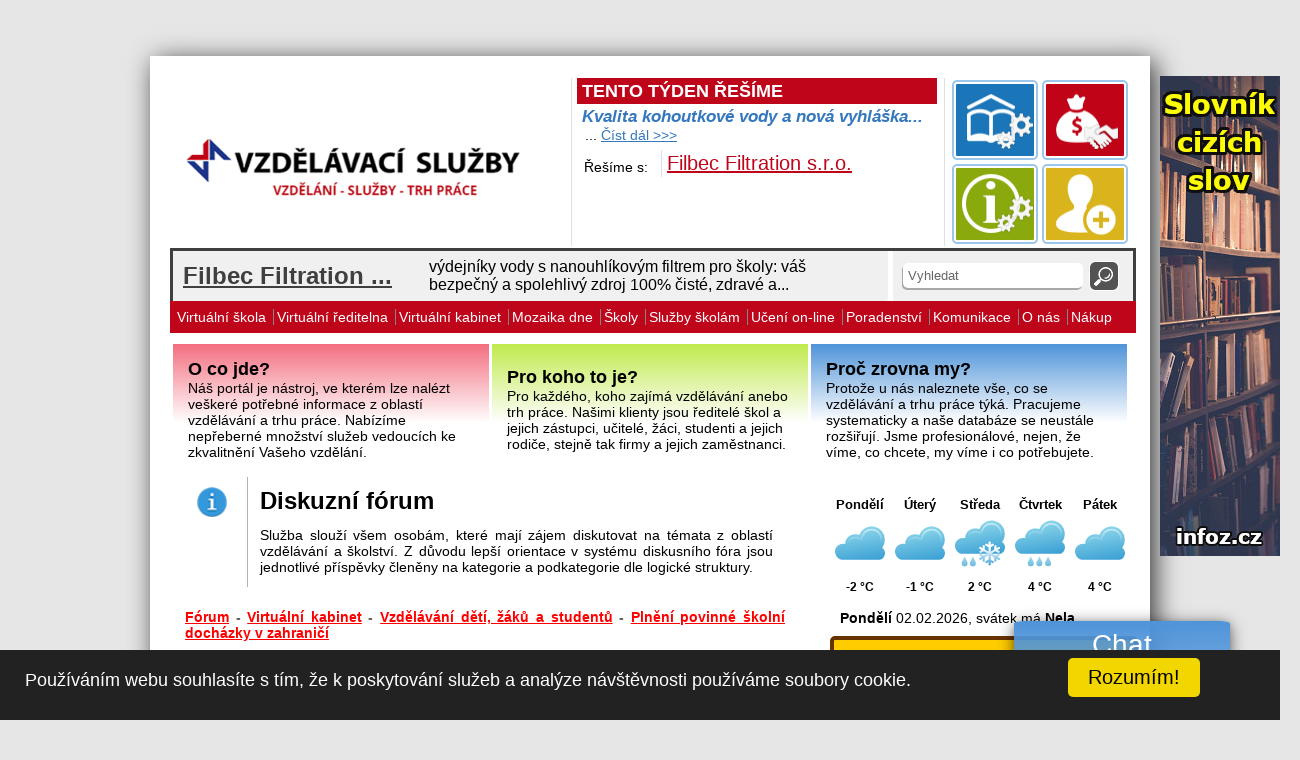

--- FILE ---
content_type: text/html; charset=UTF-8
request_url: https://www.vzdelavacisluzby.cz/forum/kategorie-7/prispevek-170
body_size: 15247
content:
<!DOCTYPE HTML>
<html>
<head>
    <!-- Google tag (gtag.js) -->
    <script async src="https://www.googletagmanager.com/gtag/js?id=G-0G12FVM7C6"></script>
    <script>
        window.dataLayer = window.dataLayer || [];
        function gtag(){dataLayer.push(arguments);}
        gtag('js', new Date());

        gtag('config', 'G-0G12FVM7C6');
    </script>
    <meta charset="UTF-8">
    <meta name="robots" content="index,follow">
    <meta name="Keywords" content="vzdělávací služby, vzdělávání, škola, práce, kariéra">
    <meta name="Description" content="Portál Vzdělávací služby slouží jako rozcestník služeb v oblasti vzdělávání a trhu práce.">
    <meta name="author" content="Jan Holub">

    


  <script src="https://www.vzdelavacisluzby.cz/lightbox/js/jquery.js" type="text/javascript"></script>
  <script src="https://www.vzdelavacisluzby.cz/lightbox/js/lightbox.js" type="text/javascript"></script>
  <script src="https://www.vzdelavacisluzby.cz/lightbox/js/jquery.smooth-scroll.min.js" type="text/javascript"></script>
  <script src="https://www.vzdelavacisluzby.cz/lightbox/js/jquery-1.7.2.min.js" type="text/javascript"></script>
  <script src="https://www.vzdelavacisluzby.cz/lightbox/js/jquery-ui-1.8.18.custom.min.js" type="text/javascript"></script>
  
    <link rel="stylesheet" href="/style/chat.css?version=1.0" type="text/css"/>
    <link rel="stylesheet" href="/style/twigPages.css?version=1.1" type="text/css"/>
    <link rel="stylesheet" href="/style/new_style.css?version=1.1.1" type="text/css"/>
    <link rel="stylesheet" href="https://www.vzdelavacisluzby.cz/style/style_new_v1.css" type="text/css"/>
    <link rel="stylesheet" href="https://www.vzdelavacisluzby.cz/style/menu_new_v1.css" type="text/css"/>
    <link rel="stylesheet" href="https://www.vzdelavacisluzby.cz/style/bok_new.css?version=1.2" type="text/css"/>
    <link rel="stylesheet" href="/style/obsah.css?version=1.0.6" type="text/css"/>
    <link rel="stylesheet" href="https://www.vzdelavacisluzby.cz/style/obsah_new.css" type="text/css"/>
    <link rel="stylesheet" href="https://www.vzdelavacisluzby.cz/style/banner.css" type="text/css"/>
    <link rel="stylesheet" href="https://www.vzdelavacisluzby.cz/include/packages/virtualni-reditelna/css/style_v12.css" type="text/css"/>
    <link rel="stylesheet" href="https://www.vzdelavacisluzby.cz/include/packages/virtualni-reditelna/css/intro_v1.css" type="text/css"/>
    <link rel="shortcut icon" href="https://www.vzdelavacisluzby.cz/images/logo_new.png" type="image/x-icon"/>
    <link rel="stylesheet" href="https://www.vzdelavacisluzby.cz/lightbox/css/lightbox.css" type="text/css"/>
    <link rel="stylesheet" href="https://www.vzdelavacisluzby.cz/style/datepicker.css">
    <link rel="stylesheet" href="https://www.vzdelavacisluzby.cz/include/packages/intelligentOverview/css/style.css?version=1.0.4" type="text/css"/>
    <link rel="stylesheet" href="/style/sass/style.css?version=1.0.1" type="text/css"/>

    <title>Vzdělávací služby</title>

    <script type="text/javascript" src="https://www.vzdelavacisluzby.cz/jquery/JQuery.js"></script>
    <script type="text/javascript" src="https://www.vzdelavacisluzby.cz/jquery/jquery.form.js"></script>
    <script src="https://www.vzdelavacisluzby.cz/jquery/jquery-ui.js"></script>
    <script src="https://www.vzdelavacisluzby.cz/jquery/datepicker-lan.js"></script>
    <script src="https://www.vzdelavacisluzby.cz/jquery/dateComparator.js"></script>
    <script src="https://www.vzdelavacisluzby.cz/jquery/sendAjax.js"></script>
    <script src="https://cdn.ckeditor.com/4.9.2/standard/ckeditor.js"></script>

    <script>
        $(function () {
            $(".datepicker").datepicker({
                dateFormat: 'dd.mm.yy'
            });
        });
    </script>

</head>

﻿<body>
<div id="all">
﻿<script type="text/javascript">
	$(document).ready(function(e) {
	   
	   
	   
	   //mozaika
		$('.vote_star').mouseover(function() {
			$(this).attr('src', 'https://www.vzdelavacisluzby.cz/icons/hover_star.gif');
		}).mouseout(function() {
			$(this).attr('src', 'https://www.vzdelavacisluzby.cz/icons/star.gif');
		});
		$('.vote').mouseover(function() {
			$(this).attr('src', 'https://www.vzdelavacisluzby.cz/icons/hover_star.gif');
		}).mouseout(function() {
			$(this).attr('src', 'https://www.vzdelavacisluzby.cz/icons/empty_star.gif');
		});
	
		
		
		function save(id, val){
			$('#hlasovani_vypis'+id+'').hide();
			$('#vote_vypis'+id+'').show();
		  	$('#vote_vypis'+id+'').html("Hlasuji...");
		  jQuery.ajax({
			  url: 'https://www.vzdelavacisluzby.cz/pages/script/mozaika-dne-ajax.php',
			  type: 'POST',
			  data: 'page=hodnoceni&val='+val,
			  cache:false,
			  success: function(html){
				  $('#vote_vypis'+id+'').hide();
				  $('#hlasovani_vypis'+id+'').show();
				  if(html == ""){
					  $('#status').html("chyba");	
				  }
				  else{
					  $('#hlasovani_vypis'+id+'').html(html);
				  }
			  },
			  error: function(XMLHttpRequest, textStatus, errorThrown){
				  $('#status').html("Chyba: " + textStatus + " : ", errorThrown);	
			  }				
		  })		
		}
		
		$('.vote_star').click(function(e) {
			save($(this).attr("id"), $(this).attr("name"));
		});
		$('.vote').click(function(e) {
			save($(this).attr("id"), $(this).attr("name"));
		});
		
	
	});
</script>
<div id="telo">
	<div id="banner3"><a href="https://www.infoz.cz/" target="_blank"><img src="https://www.vzdelavacisluzby.cz/images/bannery/320.jpg" id="160"  title="" alt=""></a></div>    <div id="zahlavi">
    	<h1>Vzdělávací služby</h1>
    <div id="logo">
		<table>
			<tr>
				<td><a href="https://www.vzdelavacisluzby.cz/"><img src="https://www.vzdelavacisluzby.cz/images/main_logo_new.png" title="" alt="" /></a></td>
				<td>
					<div id="nadpis_tema">TENTO TÝDEN ŘEŠÍME</div><h3>Kvalita kohoutkové vody a nová vyhláška...</h3><p>... <a href="https://www.vzdelavacisluzby.cz/sluzby-skolam/rubriky/aktualni-rubrika">Číst dál >>></a></p><table id="tema_tydne"><tr><td>Řešíme s: </td><td><a href="https://www.filbec.cz/" target="_blank" >Filbec Filtration s.r.o.</a></td></tr></table>				</td>
				<td>
					<div id="main_menu_small">
						<div id="main_menu_hidden"><div></div></div>
						<img name="0" src="https://www.vzdelavacisluzby.cz/icons/menu_katalog_firem_new.png" title="" alt="" />
						<img name="1" src="https://www.vzdelavacisluzby.cz/icons/menu_skoly_new.png" title="" alt="" />
						<img name="2" src="https://www.vzdelavacisluzby.cz/icons/menu_prezentace_firmy_new.png" title="" alt="" />
						<img name="3" src="https://www.vzdelavacisluzby.cz/icons/menu_prezentuj_vyhodneji_new.png" title="" alt="" />
					</div>
				</td>
			</tr>
		</table>
	</div>

   	<div id="mainLine"><table id="mainLineTable"><tr><td id="mainLineCompany">
                    <table>
                        <tr>
                            <td rowspan="2"><a id="mainLineName" href=""></a></td>
                            <td id="mainLineDesc"></td>
                        </tr>
                    </table>
                </td><td id="finderMenu"><input type="text" id="finderTextMainLine" value="Vyhledat"/><img src="https://www.vzdelavacisluzby.cz/icons/find_new.png" alt="" id="finderButtonMainLine" /></td></tr></table>        <script type="text/javascript">
            $('#finderTextMainLine').click(function(e) {
                if($('#finderTextMainLine').val() == 'Vyhledat')
                    $('#finderTextMainLine').val('');
            });
            $('#finderButtonMainLine').click(function(e) {
                // nahrada \ -> { a / -> }
                var val = $('#finderTextMainLine').val().replace(/\\/g, '{').replace(/\//g, '}');
                document.location.href = 'https://www.vzdelavacisluzby.cz/vyhledavac/hledej-'+val;
            });

            var companyArray = [{"id":"525","0":"525","expire_date":"2026-12-02 12:59:35","1":"2026-12-02 12:59:35","prezentace":"5","2":"5","nazev":"Filbec Filtration ...","3":"Filbec Filtration s.r.o.","kategorie":"23","4":"23","kraj":"0","5":"0","okres":"0","6":"0","obec":"0","7":"0","kraj_sk":"0","8":"0","okres_sk":"0","9":"0","obec_sk":"0","10":"0","mesto":"\u010cesk\u00e9 Bud\u011bjovice","11":"\u010cesk\u00e9 Bud\u011bjovice","ulice":"U Pily ","12":"U Pily ","cislo_popisne":"751\/29","13":"751\/29","psc":"370 01","14":"370 01","email":"info@filbec.cz","15":"info@filbec.cz","tel_pevna":"","16":"","tel_mobil":"","17":"","fax":"","18":"","kontaktni_osoba":"Ing. Barbora Vojtov\u00e1","19":"Ing. Barbora Vojtov\u00e1","kontakt_kontaktni_osoba":"barbora.vojtova@filbec.cz","20":"barbora.vojtova@filbec.cz","popis":"\u010cesk\u00fd v\u00fdrobce nanouhl\u00edkov\u00fdch filtr\u016f pro kohoutkovou vodu","21":"\u010cesk\u00fd v\u00fdrobce nanouhl\u00edkov\u00fdch filtr\u016f pro kohoutkovou vodu","pracovni_doba":"","22":"","obrazek":"","23":"","odkaz_prezentace":"https:\/\/shop.bonno.cz\/kategorie\/filbec\/vydejniky-vody\/","24":"https:\/\/shop.bonno.cz\/kategorie\/filbec\/vydejniky-vody\/","katalog_produktu":"7497451.pdf","25":"7497451.pdf","logo":"","26":"","obchodni_nazev_firmy":"Filbec Filtration s.r.o.","27":"Filbec Filtration s.r.o.","ic":"09420819","28":"09420819","dic":"CZ09420819","29":"CZ09420819","platce_DPH":"","30":"","zapsano_u":"Krajsk\u00e9ho soudu v \u010cB","31":"Krajsk\u00e9ho soudu v \u010cB","forma_podnikani":"s.r.o.","32":"s.r.o.","banner":"","33":"","date":"2025-12-02 12:58:21","34":"2025-12-02 12:58:21","www":"https:\/\/www.filbec.cz\/","35":"https:\/\/www.filbec.cz\/","anotace":"v\u00fddejn\u00edky vody s nanouhl\u00edkov\u00fdm filtrem pro \u0161koly: v\u00e1\u0161 bezpe\u010dn\u00fd a spolehliv\u00fd zdroj 100% \u010dist\u00e9, zdrav\u00e9 a...","36":"v\u00fddejn\u00edky vody s nanouhl\u00edkov\u00fdm filtrem pro \u0161koly: v\u00e1\u0161 bezpe\u010dn\u00fd a spolehliv\u00fd zdroj 100% \u010dist\u00e9, zdrav\u00e9 a chutn\u00e9 vody","manazer":"1","37":"1","zak":"1","38":"1","pedagog":"1","39":"1","zrizovatel":"1","40":"1","spol":"1","41":"1","change_prezentace":"2025-12-02 12:59:35","42":"2025-12-02 12:59:35","banner_updated_at":"0000-00-00 00:00:00","43":"0000-00-00 00:00:00"},{"id":"525","0":"525","expire_date":"2026-12-02 12:59:35","1":"2026-12-02 12:59:35","prezentace":"5","2":"5","nazev":"Filbec Filtration ...","3":"Filbec Filtration s.r.o.","kategorie":"23","4":"23","kraj":"0","5":"0","okres":"0","6":"0","obec":"0","7":"0","kraj_sk":"0","8":"0","okres_sk":"0","9":"0","obec_sk":"0","10":"0","mesto":"\u010cesk\u00e9 Bud\u011bjovice","11":"\u010cesk\u00e9 Bud\u011bjovice","ulice":"U Pily ","12":"U Pily ","cislo_popisne":"751\/29","13":"751\/29","psc":"370 01","14":"370 01","email":"info@filbec.cz","15":"info@filbec.cz","tel_pevna":"","16":"","tel_mobil":"","17":"","fax":"","18":"","kontaktni_osoba":"Ing. Barbora Vojtov\u00e1","19":"Ing. Barbora Vojtov\u00e1","kontakt_kontaktni_osoba":"barbora.vojtova@filbec.cz","20":"barbora.vojtova@filbec.cz","popis":"\u010cesk\u00fd v\u00fdrobce nanouhl\u00edkov\u00fdch filtr\u016f pro kohoutkovou vodu","21":"\u010cesk\u00fd v\u00fdrobce nanouhl\u00edkov\u00fdch filtr\u016f pro kohoutkovou vodu","pracovni_doba":"","22":"","obrazek":"","23":"","odkaz_prezentace":"https:\/\/shop.bonno.cz\/kategorie\/filbec\/vydejniky-vody\/","24":"https:\/\/shop.bonno.cz\/kategorie\/filbec\/vydejniky-vody\/","katalog_produktu":"7497451.pdf","25":"7497451.pdf","logo":"","26":"","obchodni_nazev_firmy":"Filbec Filtration s.r.o.","27":"Filbec Filtration s.r.o.","ic":"09420819","28":"09420819","dic":"CZ09420819","29":"CZ09420819","platce_DPH":"","30":"","zapsano_u":"Krajsk\u00e9ho soudu v \u010cB","31":"Krajsk\u00e9ho soudu v \u010cB","forma_podnikani":"s.r.o.","32":"s.r.o.","banner":"","33":"","date":"2025-12-02 12:58:21","34":"2025-12-02 12:58:21","www":"https:\/\/www.filbec.cz\/","35":"https:\/\/www.filbec.cz\/","anotace":"v\u00fddejn\u00edky vody s nanouhl\u00edkov\u00fdm filtrem pro \u0161koly: v\u00e1\u0161 bezpe\u010dn\u00fd a spolehliv\u00fd zdroj 100% \u010dist\u00e9, zdrav\u00e9 a...","36":"v\u00fddejn\u00edky vody s nanouhl\u00edkov\u00fdm filtrem pro \u0161koly: v\u00e1\u0161 bezpe\u010dn\u00fd a spolehliv\u00fd zdroj 100% \u010dist\u00e9, zdrav\u00e9 a chutn\u00e9 vody","manazer":"1","37":"1","zak":"1","38":"1","pedagog":"1","39":"1","zrizovatel":"1","40":"1","spol":"1","41":"1","change_prezentace":"2025-12-02 12:59:35","42":"2025-12-02 12:59:35","banner_updated_at":"0000-00-00 00:00:00","43":"0000-00-00 00:00:00"},{"id":"525","0":"525","expire_date":"2026-12-02 12:59:35","1":"2026-12-02 12:59:35","prezentace":"5","2":"5","nazev":"Filbec Filtration ...","3":"Filbec Filtration s.r.o.","kategorie":"23","4":"23","kraj":"0","5":"0","okres":"0","6":"0","obec":"0","7":"0","kraj_sk":"0","8":"0","okres_sk":"0","9":"0","obec_sk":"0","10":"0","mesto":"\u010cesk\u00e9 Bud\u011bjovice","11":"\u010cesk\u00e9 Bud\u011bjovice","ulice":"U Pily ","12":"U Pily ","cislo_popisne":"751\/29","13":"751\/29","psc":"370 01","14":"370 01","email":"info@filbec.cz","15":"info@filbec.cz","tel_pevna":"","16":"","tel_mobil":"","17":"","fax":"","18":"","kontaktni_osoba":"Ing. Barbora Vojtov\u00e1","19":"Ing. Barbora Vojtov\u00e1","kontakt_kontaktni_osoba":"barbora.vojtova@filbec.cz","20":"barbora.vojtova@filbec.cz","popis":"\u010cesk\u00fd v\u00fdrobce nanouhl\u00edkov\u00fdch filtr\u016f pro kohoutkovou vodu","21":"\u010cesk\u00fd v\u00fdrobce nanouhl\u00edkov\u00fdch filtr\u016f pro kohoutkovou vodu","pracovni_doba":"","22":"","obrazek":"","23":"","odkaz_prezentace":"https:\/\/shop.bonno.cz\/kategorie\/filbec\/vydejniky-vody\/","24":"https:\/\/shop.bonno.cz\/kategorie\/filbec\/vydejniky-vody\/","katalog_produktu":"7497451.pdf","25":"7497451.pdf","logo":"","26":"","obchodni_nazev_firmy":"Filbec Filtration s.r.o.","27":"Filbec Filtration s.r.o.","ic":"09420819","28":"09420819","dic":"CZ09420819","29":"CZ09420819","platce_DPH":"","30":"","zapsano_u":"Krajsk\u00e9ho soudu v \u010cB","31":"Krajsk\u00e9ho soudu v \u010cB","forma_podnikani":"s.r.o.","32":"s.r.o.","banner":"","33":"","date":"2025-12-02 12:58:21","34":"2025-12-02 12:58:21","www":"https:\/\/www.filbec.cz\/","35":"https:\/\/www.filbec.cz\/","anotace":"v\u00fddejn\u00edky vody s nanouhl\u00edkov\u00fdm filtrem pro \u0161koly: v\u00e1\u0161 bezpe\u010dn\u00fd a spolehliv\u00fd zdroj 100% \u010dist\u00e9, zdrav\u00e9 a...","36":"v\u00fddejn\u00edky vody s nanouhl\u00edkov\u00fdm filtrem pro \u0161koly: v\u00e1\u0161 bezpe\u010dn\u00fd a spolehliv\u00fd zdroj 100% \u010dist\u00e9, zdrav\u00e9 a chutn\u00e9 vody","manazer":"1","37":"1","zak":"1","38":"1","pedagog":"1","39":"1","zrizovatel":"1","40":"1","spol":"1","41":"1","change_prezentace":"2025-12-02 12:59:35","42":"2025-12-02 12:59:35","banner_updated_at":"0000-00-00 00:00:00","43":"0000-00-00 00:00:00"},{"id":"525","0":"525","expire_date":"2026-12-02 12:59:35","1":"2026-12-02 12:59:35","prezentace":"5","2":"5","nazev":"Filbec Filtration ...","3":"Filbec Filtration s.r.o.","kategorie":"23","4":"23","kraj":"0","5":"0","okres":"0","6":"0","obec":"0","7":"0","kraj_sk":"0","8":"0","okres_sk":"0","9":"0","obec_sk":"0","10":"0","mesto":"\u010cesk\u00e9 Bud\u011bjovice","11":"\u010cesk\u00e9 Bud\u011bjovice","ulice":"U Pily ","12":"U Pily ","cislo_popisne":"751\/29","13":"751\/29","psc":"370 01","14":"370 01","email":"info@filbec.cz","15":"info@filbec.cz","tel_pevna":"","16":"","tel_mobil":"","17":"","fax":"","18":"","kontaktni_osoba":"Ing. Barbora Vojtov\u00e1","19":"Ing. Barbora Vojtov\u00e1","kontakt_kontaktni_osoba":"barbora.vojtova@filbec.cz","20":"barbora.vojtova@filbec.cz","popis":"\u010cesk\u00fd v\u00fdrobce nanouhl\u00edkov\u00fdch filtr\u016f pro kohoutkovou vodu","21":"\u010cesk\u00fd v\u00fdrobce nanouhl\u00edkov\u00fdch filtr\u016f pro kohoutkovou vodu","pracovni_doba":"","22":"","obrazek":"","23":"","odkaz_prezentace":"https:\/\/shop.bonno.cz\/kategorie\/filbec\/vydejniky-vody\/","24":"https:\/\/shop.bonno.cz\/kategorie\/filbec\/vydejniky-vody\/","katalog_produktu":"7497451.pdf","25":"7497451.pdf","logo":"","26":"","obchodni_nazev_firmy":"Filbec Filtration s.r.o.","27":"Filbec Filtration s.r.o.","ic":"09420819","28":"09420819","dic":"CZ09420819","29":"CZ09420819","platce_DPH":"","30":"","zapsano_u":"Krajsk\u00e9ho soudu v \u010cB","31":"Krajsk\u00e9ho soudu v \u010cB","forma_podnikani":"s.r.o.","32":"s.r.o.","banner":"","33":"","date":"2025-12-02 12:58:21","34":"2025-12-02 12:58:21","www":"https:\/\/www.filbec.cz\/","35":"https:\/\/www.filbec.cz\/","anotace":"v\u00fddejn\u00edky vody s nanouhl\u00edkov\u00fdm filtrem pro \u0161koly: v\u00e1\u0161 bezpe\u010dn\u00fd a spolehliv\u00fd zdroj 100% \u010dist\u00e9, zdrav\u00e9 a...","36":"v\u00fddejn\u00edky vody s nanouhl\u00edkov\u00fdm filtrem pro \u0161koly: v\u00e1\u0161 bezpe\u010dn\u00fd a spolehliv\u00fd zdroj 100% \u010dist\u00e9, zdrav\u00e9 a chutn\u00e9 vody","manazer":"1","37":"1","zak":"1","38":"1","pedagog":"1","39":"1","zrizovatel":"1","40":"1","spol":"1","41":"1","change_prezentace":"2025-12-02 12:59:35","42":"2025-12-02 12:59:35","banner_updated_at":"0000-00-00 00:00:00","43":"0000-00-00 00:00:00"},{"id":"525","0":"525","expire_date":"2026-12-02 12:59:35","1":"2026-12-02 12:59:35","prezentace":"5","2":"5","nazev":"Filbec Filtration ...","3":"Filbec Filtration s.r.o.","kategorie":"23","4":"23","kraj":"0","5":"0","okres":"0","6":"0","obec":"0","7":"0","kraj_sk":"0","8":"0","okres_sk":"0","9":"0","obec_sk":"0","10":"0","mesto":"\u010cesk\u00e9 Bud\u011bjovice","11":"\u010cesk\u00e9 Bud\u011bjovice","ulice":"U Pily ","12":"U Pily ","cislo_popisne":"751\/29","13":"751\/29","psc":"370 01","14":"370 01","email":"info@filbec.cz","15":"info@filbec.cz","tel_pevna":"","16":"","tel_mobil":"","17":"","fax":"","18":"","kontaktni_osoba":"Ing. Barbora Vojtov\u00e1","19":"Ing. Barbora Vojtov\u00e1","kontakt_kontaktni_osoba":"barbora.vojtova@filbec.cz","20":"barbora.vojtova@filbec.cz","popis":"\u010cesk\u00fd v\u00fdrobce nanouhl\u00edkov\u00fdch filtr\u016f pro kohoutkovou vodu","21":"\u010cesk\u00fd v\u00fdrobce nanouhl\u00edkov\u00fdch filtr\u016f pro kohoutkovou vodu","pracovni_doba":"","22":"","obrazek":"","23":"","odkaz_prezentace":"https:\/\/shop.bonno.cz\/kategorie\/filbec\/vydejniky-vody\/","24":"https:\/\/shop.bonno.cz\/kategorie\/filbec\/vydejniky-vody\/","katalog_produktu":"7497451.pdf","25":"7497451.pdf","logo":"","26":"","obchodni_nazev_firmy":"Filbec Filtration s.r.o.","27":"Filbec Filtration s.r.o.","ic":"09420819","28":"09420819","dic":"CZ09420819","29":"CZ09420819","platce_DPH":"","30":"","zapsano_u":"Krajsk\u00e9ho soudu v \u010cB","31":"Krajsk\u00e9ho soudu v \u010cB","forma_podnikani":"s.r.o.","32":"s.r.o.","banner":"","33":"","date":"2025-12-02 12:58:21","34":"2025-12-02 12:58:21","www":"https:\/\/www.filbec.cz\/","35":"https:\/\/www.filbec.cz\/","anotace":"v\u00fddejn\u00edky vody s nanouhl\u00edkov\u00fdm filtrem pro \u0161koly: v\u00e1\u0161 bezpe\u010dn\u00fd a spolehliv\u00fd zdroj 100% \u010dist\u00e9, zdrav\u00e9 a...","36":"v\u00fddejn\u00edky vody s nanouhl\u00edkov\u00fdm filtrem pro \u0161koly: v\u00e1\u0161 bezpe\u010dn\u00fd a spolehliv\u00fd zdroj 100% \u010dist\u00e9, zdrav\u00e9 a chutn\u00e9 vody","manazer":"1","37":"1","zak":"1","38":"1","pedagog":"1","39":"1","zrizovatel":"1","40":"1","spol":"1","41":"1","change_prezentace":"2025-12-02 12:59:35","42":"2025-12-02 12:59:35","banner_updated_at":"0000-00-00 00:00:00","43":"0000-00-00 00:00:00"}];
            var companyIndex = 0;
            function changeCommercialMainLine(){
                var company = companyArray[companyIndex++];
                if(company) {
                    if (companyIndex >= companyArray.length)
                        companyIndex = 0;

                    var link = "/sluzby-skolam/firma/firma-" + company.id;

                    $('#mainLineName').html(company.nazev);
                    $('#mainLineName').attr("href", link);
                    $('#mainLineDesc').html(company.anotace);
                }
            }
            changeCommercialMainLine();
            setInterval(changeCommercialMainLine, 7500);
        </script>
        </div>    
    </div>
    <div id="menu">
    <nav><ul><li><div class="menu_popis">INFO: Jste ředitelem či zástupcem ředitele školy anebo jiným pracovníkem zabývajícím se řízením vzdělávacích procesů? Pak jste zde na správném místě. Virtuální škola je profesionální nástroj, ve kterém naleznete veškeré informace a data potřebné pro řízení procesů v oblasti školství.</div><a href="https://www.vzdelavacisluzby.cz/virtualni-skola">Virtuální škola</a><ul><li><a href="https://www.vzdelavacisluzby.cz/virtualni-skola/legislativa">Legislativa</a><ul><li><a href="https://www.vzdelavacisluzby.cz/virtualni-skola/legislativa/skolska-legislativa">Školská legislativa</a></li><li><a href="https://www.vzdelavacisluzby.cz/virtualni-skola/legislativa/pracovnepravni-legislativa">Pracovněprávní legislativa</a></li><li><a href="https://www.vzdelavacisluzby.cz/virtualni-skola/legislativa/legislativa-ve-vede-a-vyzkumu">Legislativa ve vědě a výzkumu</a></li><li><a href="https://www.vzdelavacisluzby.cz/virtualni-skola/legislativa/ekonomika-financovani-a-ucetnictvi-skol">Ekonomika, financování a účetnictví škol</a></li><li><a href="https://www.vzdelavacisluzby.cz/virtualni-skola/legislativa/statni-sprava-ve-skolstvi">Státní správa ve školství</a></li><li><a href="https://www.vzdelavacisluzby.cz/virtualni-skola/legislativa/dalsi-vzdelavani-rekvalifikace">Další vzdělávání, Rekvalifikace</a></li><li><a href="https://www.vzdelavacisluzby.cz/virtualni-skola/legislativa/prehled-predpisu-publikovanych-ve-sbirce-zakonu">Přehled předpisů publikovaných ve Sbírce zákonů</a></li><li><a href="https://www.vzdelavacisluzby.cz/virtualni-skola/legislativa/novinky-v-legislative-vzdelavani-trhu-prace-vedy-a-vyzkumu">Novinky v legislativě vzdělávání, trhu práce, vědy a výzkumu</a></li><li><a href="https://www.vzdelavacisluzby.cz/virtualni-skola/legislativa/vestniky">Věstníky</a></li><li><a href="https://www.vzdelavacisluzby.cz/virtualni-skola/legislativa/legislativa-placena-sekce">Placená sekce</a></li></ul></li><li><a href="https://www.vzdelavacisluzby.cz/virtualni-skola/nabidky-prace-ve-skolstvi">Nabídky práce ve školství</a><ul><li><a href="https://www.vzdelavacisluzby.cz/virtualni-skola/nabidky-prace-ve-skolstvi/prace-na-portalu">Práce ve školství na portálu Vzdělávací služby</a></li><li><a href="https://www.vzdelavacisluzby.cz/virtualni-skola/nabidky-prace-ve-skolstvi/konkurzy-na-reditele-skol">Konkurzy na ředitele škol</a></li><li><a href="https://www.vzdelavacisluzby.cz/virtualni-skola/nabidky-prace-ve-skolstvi/vyberova-rizeni-na-ucitele">Výběrová řízení na učitele</a></li><li><a href="https://www.vzdelavacisluzby.cz/virtualni-skola/nabidky-prace-ve-skolstvi/nabidky-prace-na-serverech-prace">Nabídky práce na serverech práce</a></li></ul></li><li><a href="https://www.vzdelavacisluzby.cz/virtualni-skola/strategie-a-koncepce-ve-skolstvi">Strategie a koncepce ve školství</a></li><li><a href="https://www.vzdelavacisluzby.cz/virtualni-skola/rejstriky-adresare-seznamy-statistiky">Rejstříky, adresáře, seznamy, statistiky</a><ul><li><a href="https://www.vzdelavacisluzby.cz/virtualni-skola/rejstriky-adresare-seznamy-statistiky/seznamy-oboru-vzdelani-a-povolani">Seznamy oborů vzdělání a povolání</a></li><li><a href="https://www.vzdelavacisluzby.cz/virtualni-skola/rejstriky-adresare-seznamy-statistiky/rejstriky-a-adresare-skol-a-skolskych-zarizeni">Rejstříky a adresáře škol a školských zařízení</a></li><li><a href="https://www.vzdelavacisluzby.cz/virtualni-skola/rejstriky-adresare-seznamy-statistiky/dalsi-ciselniky-a-seznamy">Další číselníky a seznamy</a></li><li><a href="https://www.vzdelavacisluzby.cz/virtualni-skola/rejstriky-adresare-seznamy-statistiky/skolska-statistika">Školská statistika</a></li></ul></li><li><a href="https://www.vzdelavacisluzby.cz/virtualni-skola/ekonomika-skolstvi">Ekonomika školství</a><ul><li><a href="https://www.vzdelavacisluzby.cz/dokumenty/ekonomika-skolstvi/verejne-rozpocty/verejne-rozpocty.pdf" target="_blank">Veřejné rozpočty</a></li><li><a href="https://www.vzdelavacisluzby.cz/dokumenty/ekonomika-skolstvi/normativy/normativy.pdf" target="_blank">Normativy</a></li><li><a href="https://www.vzdelavacisluzby.cz/virtualni-skola/ekonomika-skolstvi/rozvojove-programy">Rozvojové programy</a></li><li><a href="https://www.vzdelavacisluzby.cz/virtualni-skola/ekonomika-skolstvi/krajske-granty">Krajské granty</a></li><li><a href="https://www.vzdelavacisluzby.cz/virtualni-skola/ekonomika-skolstvi/strukturalni-fondy-eu">Strukturální fondy EU</a></li><li><a href="https://www.vzdelavacisluzby.cz/virtualni-skola/ekonomika-skolstvi/zamestnanost-a-odmenovani-ve-skolstvi">Zaměstnanost a odměňování ve školství</a></li><li><a href="https://www.vzdelavacisluzby.cz/virtualni-skola/ekonomika-skolstvi/poplatky-a-skolne">Poplatky a školné</a></li></ul></li><li><a href="https://www.vzdelavacisluzby.cz/virtualni-skola/administrativa-a-dokumentace-ve-skolstvi">Administrativa a dokumentace ve školství</a><ul><li><a href="https://www.vzdelavacisluzby.cz/virtualni-skola/administrativa-a-dokumentace-ve-skolstvi/tiskopisy">Tiskopisy</a></li><li><a href="https://www.vzdelavacisluzby.cz/virtualni-skola/administrativa-a-dokumentace-ve-skolstvi/formulare">Formuláře</a></li><li><a href="https://www.vzdelavacisluzby.cz/virtualni-skola/administrativa-a-dokumentace-ve-skolstvi/metodiky-a-postupy">Metodiky a postupy</a></li><li><a href="https://www.vzdelavacisluzby.cz/virtualni-skola/administrativa-a-dokumentace-ve-skolstvi/ucebnice">Učebnice</a></li><li><a href="https://www.vzdelavacisluzby.cz/virtualni-skola/administrativa-a-dokumentace-ve-skolstvi/soubory-pedagogickych-informaci">Soubory pedagogických informací</a></li></ul></li><li><a href="https://www.vzdelavacisluzby.cz/virtualni-skola/vzdelavaci-soustava">Vzdělávací soustava</a></li><li><a href="https://www.vzdelavacisluzby.cz/virtualni-skola/banka-souboru">Banka souborů</a></li><li><a href="https://www.vzdelavacisluzby.cz/virtualni-skola/kalendar-vzdelavacich-akci">Kalendář vzdělávacích akcí</a></li><li><a href="https://www.vzdelavacisluzby.cz/virtualni-skola/zrizovatele-sobe">Zřizovatelé sobě</a><ul><li><a href="https://www.vzdelavacisluzby.cz/virtualni-skola/zrizovatele-sobe/zrizovatele-sobe">Zřizovatelé sobě</a></li><li><a href="https://www.vzdelavacisluzby.cz/virtualni-skola/zrizovatele-sobe/zrizovatele-sobe-moje-soubory">Moje soubory</a></li><li><a href="https://www.vzdelavacisluzby.cz/virtualni-skola/zrizovatele-sobe/zrizovatele-sobe-vlozit">Vložit soubor</a></li></ul></li></ul></li><li><div class="menu_popis">INFO: Sekce je určena především řídícím pracovníkům škol. Účelem je napomoct koordinovat a optimalizovat procesy ve škole. Pomocí komplexních řídících nástrojů je za pomocí tohoto modulu možné spravovat veškeré agendy chodu školy.</div><a href="https://www.vzdelavacisluzby.cz/virtualni-reditelna">Virtuální  ředitelna</a><ul><li><a href="https://www.vzdelavacisluzby.cz/virtualni-reditelna/">Vstup do Virtuální ředitelny</a></li><li><a href="https://www.vzdelavacisluzby.cz/virtualni-reditelna/popis-sluzby">Popis služby</a></li><li><a href="https://www.vzdelavacisluzby.cz/virtualni-reditelna/nastaveni-placene-verze-sluzby">Nastavení placené verze služby</a></li><li><a href="https://www.vzdelavacisluzby.cz/virtualni-reditelna/neplacena-verze">Placená verze služby</a></li><li><a href="https://www.vzdelavacisluzby.cz/virtualni-reditelna/neplacena-verze">Vyzkoušet službu na jeden den</a></li></ul></li><li><div class="menu_popis">INFO: Virtuální kabinet je moderní nástroj, který se snaží svým uživatelům napomoct orientovat se v problematice vzdělávání. Samotný kabinet je rozdělen do 8 samostatných částí, z nichž každá obsahuje velké množství karet jednotlivých řešených problematik. Zjednodušeně se dá říct, že pomocí kabinetu se uživatel dokáže zorientovat v jakémkoliv vzdělávacím problému. Kabinet je potřebné chápat jakožto pomocníka, který se snaží seskupit veškeré dostupné informace a také soubory a data, které se problematiky týkají do samostatných přehledných celků.</div><a href="https://www.vzdelavacisluzby.cz/virtualni-kabinet">Virtuální kabinet</a><ul><li><a href="https://www.vzdelavacisluzby.cz/virtualni-kabinet/vychova-deti-zaku-a-studentu">Výchova dětí, žáků a studentů</a><ul><li><a href="https://www.vzdelavacisluzby.cz/virtualni-kabinet/vychova-deti-zaku-a-studentu/prava-a-povinnosti-deti-zaku-a-studentu">Práva a povinnosti dětí, žáků a studentů</a></li><li><a href="https://www.vzdelavacisluzby.cz/virtualni-kabinet/vychova-deti-zaku-a-studentu/lekarska-a-jina-vysetreni-deti-zaku-a-studentu">Lékařská a jiná vyšetření dětí, žáků a studentů</a></li><li><a href="https://www.vzdelavacisluzby.cz/virtualni-kabinet/vychova-deti-zaku-a-studentu/rady-skoly">Řády školy</a></li><li><a href="https://www.vzdelavacisluzby.cz/virtualni-kabinet/vychova-deti-zaku-a-studentu/poradenske-sluzby">Poradenské služby</a></li><li><a href="https://www.vzdelavacisluzby.cz/virtualni-kabinet/vychova-deti-zaku-a-studentu/vychovna-opatreni">Výchovná opatření</a></li><li><a href="https://www.vzdelavacisluzby.cz/virtualni-kabinet/vychova-deti-zaku-a-studentu/negativni-jevy-ve-tride">Negativní jevy ve třídě</a></li></ul></li><li><a href="https://www.vzdelavacisluzby.cz/virtualni-kabinet/vzdelavani-deti-zaku-a-studentu">Vzdělávání dětí, žáků a studentů</a><ul><li><a href="https://www.vzdelavacisluzby.cz/virtualni-kabinet/vzdelavani-deti-zaku-a-studentu/klasifikace-zaku-a-studentu">Klasifikace žáků a studentů</a></li><li><a href="https://www.vzdelavacisluzby.cz/virtualni-kabinet/vzdelavani-deti-zaku-a-studentu/vzdelavani-deti-zaku-a-studentu-se-svp">Vzdělávání dětí, žáků a studentů se SVP</a></li><li><a href="https://www.vzdelavacisluzby.cz/virtualni-kabinet/vzdelavani-deti-zaku-a-studentu/vzdelavani-nadanych-deti-zaku-a-studentu">Vzdělávání nadaných dětí, žáků a studentů</a></li><li><a href="https://www.vzdelavacisluzby.cz/virtualni-kabinet/vzdelavani-deti-zaku-a-studentu/prestupy-a-preruseni-vzdelavani-zaku-a-studentu">Přestupy a přerušení vzdělávání žáků a stupentů</a></li><li><a href="https://www.vzdelavacisluzby.cz/virtualni-kabinet/vzdelavani-deti-zaku-a-studentu/zaostavani-zaku-ve-vyuce">Zaostávání žáků ve výuce</a></li><li><a href="https://www.vzdelavacisluzby.cz/virtualni-kabinet/vzdelavani-deti-zaku-a-studentu/vyucovaci-jazyk">Vyučovací jazyk</a></li><li><a href="https://www.vzdelavacisluzby.cz/virtualni-kabinet/vzdelavani-deti-zaku-a-studentu/vzdelavani-cizincu-a-azylantu">Vzdělávání cizinců a azylantů</a></li><li><a href="https://www.vzdelavacisluzby.cz/virtualni-kabinet/vzdelavani-deti-zaku-a-studentu/vyucovani-nabozenstvi">Vyučování náboženství</a></li><li><a href="https://www.vzdelavacisluzby.cz/virtualni-kabinet/vzdelavani-deti-zaku-a-studentu/odlisne-plneni-povinne-skolni-dochazky">Odlišné plnění povinné školní docházky</a></li></ul></li><li><a href="https://www.vzdelavacisluzby.cz/virtualni-kabinet/rizeni-vzdelavani">Řízení vzdělávání</a><ul><li><a href="https://www.vzdelavacisluzby.cz/virtualni-kabinet/rizeni-vzdelavani/zasady-a-cile-vzdelavani">Zásady a cíle vzdělávání</a></li><li><a href="https://www.vzdelavacisluzby.cz/virtualni-kabinet/rizeni-vzdelavani/rizeni-vzdelavani-vzdelavaci-soustava">Vzdělávací soustava</a></li><li><a href="https://www.vzdelavacisluzby.cz/virtualni-kabinet/rizeni-vzdelavani/strategicke-dokumenty-ve-skolstvi">Strategické dokumenty ve školství</a></li><li><a href="https://www.vzdelavacisluzby.cz/virtualni-kabinet/rizeni-vzdelavani/hodnoceni-skol-skolskych-zarizeni-a-vzdelavaci-soustavy">Hodnocení škol, školských zařízení a vzdělávací soustavy</a></li><li><a href="https://www.vzdelavacisluzby.cz/virtualni-kabinet/rizeni-vzdelavani/vzdelavaci-programy">Vzdělávací programy</a></li><li><a href="https://www.vzdelavacisluzby.cz/virtualni-kabinet/rizeni-vzdelavani/ucebni-plany">Učební plány</a></li><li><a href="https://www.vzdelavacisluzby.cz/virtualni-kabinet/rizeni-vzdelavani/tematicke-plany">Tematické plány</a></li><li><a href="https://www.vzdelavacisluzby.cz/virtualni-kabinet/rizeni-vzdelavani/organizace-vzdelavani">Organizace vzdělávání</a></li><li><a href="https://www.vzdelavacisluzby.cz/virtualni-kabinet/rizeni-vzdelavani/ucebnice-a-skolni-potreby">Učebnice a školní potřeby</a></li><li><a href="https://www.vzdelavacisluzby.cz/virtualni-kabinet/rizeni-vzdelavani/akreditace-vzdelavaciho-programu">Akreditace vzdělávacího programu</a></li><li><a href="https://www.vzdelavacisluzby.cz/virtualni-kabinet/rizeni-vzdelavani/pedagogicky-vyzkum">Pedagogický výzkum</a></li></ul></li><li><a href="https://www.vzdelavacisluzby.cz/virtualni-kabinet/vlastni-vyuka-ve-skolach-a-skolskych-zarizenich">Vlastní výuka ve školách a školských zařízeních</a><ul><li><a href="https://www.vzdelavacisluzby.cz/virtualni-kabinet/vlastni-vyuka-ve-skolach-a-skolskych-zarizenich/vyuka-v-ms">Výuka v MŠ</a></li><li><a href="https://www.vzdelavacisluzby.cz/virtualni-kabinet/vlastni-vyuka-ve-skolach-a-skolskych-zarizenich/vyuka-v-zs">Výuka v ZŠ</a></li><li><a href="https://www.vzdelavacisluzby.cz/virtualni-kabinet/vlastni-vyuka-ve-skolach-a-skolskych-zarizenich/vyuka-v-ss">Výuka v SŠ</a></li><li><a href="https://www.vzdelavacisluzby.cz/virtualni-kabinet/vlastni-vyuka-ve-skolach-a-skolskych-zarizenich/vyuka-v-konzervatorich">Výuka v konzervatořích</a></li><li><a href="https://www.vzdelavacisluzby.cz/virtualni-kabinet/vlastni-vyuka-ve-skolach-a-skolskych-zarizenich/vyuka-ve-vos">Výuka ve VOŠ</a></li><li><a href="https://www.vzdelavacisluzby.cz/virtualni-kabinet/vlastni-vyuka-ve-skolach-a-skolskych-zarizenich/sluzby-ve-skolskych-zarizenich">Služby ve školských zařízeních</a></li><li><a href="https://www.vzdelavacisluzby.cz/virtualni-kabinet/vlastni-vyuka-ve-skolach-a-skolskych-zarizenich/aprobovana-vyuka-jednotlivych-predmetu">Aprobovaná výuka jednotlivých předmětů</a></li></ul></li><li><a href="https://www.vzdelavacisluzby.cz/virtualni-kabinet/spoluprace-s-vedenim-skoly">Spolupráce s vedením školy</a><ul><li><a href="https://www.vzdelavacisluzby.cz/virtualni-kabinet/spoluprace-s-vedenim-skoly/vnitrni-predpis-a-pracovni-rad">Vnitřní předpis a pracovní řád</a></li><li><a href="https://www.vzdelavacisluzby.cz/virtualni-kabinet/spoluprace-s-vedenim-skoly/osobni-spis-potvrzeni-o-zamestnani-a-pracovni-posudek">Osobní spis, potvrzení o zaměstnání a pracovní posudek</a></li><li><a href="https://www.vzdelavacisluzby.cz/virtualni-kabinet/spoluprace-s-vedenim-skoly/pedagogicka-a-skolska-rada">Pedagogická a školská rada</a></li><li><a href="https://www.vzdelavacisluzby.cz/virtualni-kabinet/spoluprace-s-vedenim-skoly/dvpp-a-karierni-system">DVPP a Kariérní systém</a></li><li><a href="https://www.vzdelavacisluzby.cz/virtualni-kabinet/spoluprace-s-vedenim-skoly/politika-a-reklama-ve-skolach">Politika a reklama ve školách a školských zařízeních</a></li><li><a href="https://www.vzdelavacisluzby.cz/virtualni-kabinet/spoluprace-s-vedenim-skoly/prava-a-povinnosti-pedagogickych-pracovniku">Práva a povinnosti pedagogických pracovníků</a></li></ul></li><li><a href="https://www.vzdelavacisluzby.cz/virtualni-kabinet/spoluprace-s-detmi-zaky-studenty-a-rodici">Spolupráce s dětmi, žáky, studenty a rodiči</a><ul><li><a href="https://www.vzdelavacisluzby.cz/virtualni-kabinet/spoluprace-s-detmi-zaky-studenty-a-rodici/tridnicke-zalezitosti">Třídnické záležitosti</a></li><li><a href="https://www.vzdelavacisluzby.cz/virtualni-kabinet/spoluprace-s-detmi-zaky-studenty-a-rodici/mimoskolni-aktivity">Mimoškolní a zájmové aktivity</a></li><li><a href="https://www.vzdelavacisluzby.cz/virtualni-kabinet/spoluprace-s-detmi-zaky-studenty-a-rodici/tridni-schuzky">Třídní schůzky</a></li><li><a href="https://www.vzdelavacisluzby.cz/virtualni-kabinet/spoluprace-s-detmi-zaky-studenty-a-rodici/bozp-deti-zaku-a-studentu">Bezpečnost a ochrana zdraví dětí, žáků a studentů</a></li><li><a href="https://www.vzdelavacisluzby.cz/virtualni-kabinet/spoluprace-s-detmi-zaky-studenty-a-rodici/materialne-technicke-podminky-ve-tride">Materiálně-technické podmínky ve škole a třídě</a></li></ul></li><li><a href="https://www.vzdelavacisluzby.cz/virtualni-kabinet/administrativa-a-dokumentace">Administrativa a dokumentace</a><ul><li><a href="https://www.vzdelavacisluzby.cz/virtualni-kabinet/administrativa-a-dokumentace/povinna-skolska-dokumentace">Povinná školská dokumentace</a></li><li><a href="https://www.vzdelavacisluzby.cz/virtualni-kabinet/administrativa-a-dokumentace/matrika-skoly-a-skolskeho-zarizeni">Matrika školy a školského zařízení</a></li><li><a href="https://www.vzdelavacisluzby.cz/virtualni-kabinet/administrativa-a-dokumentace/vysvedceni">Vysvědčení</a></li><li><a href="https://www.vzdelavacisluzby.cz/virtualni-kabinet/administrativa-a-dokumentace/ostatni-dokumentace">Ostatní dokumentace</a></li></ul></li><li><a href="https://www.vzdelavacisluzby.cz/virtualni-kabinet/ostatni-cinnosti-skol-a-skolskych-zarizeni">Ostatní činnosti škol a školských zařízení</a><ul><li><a href="https://www.vzdelavacisluzby.cz/virtualni-kabinet/ostatni-cinnosti-skol-a-skolskych-zarizeni/kontrolni-cinnost-kabient">Kontrolní činnosti</a></li><li><a href="https://www.vzdelavacisluzby.cz/virtualni-kabinet/ostatni-cinnosti-skol-a-skolskych-zarizeni/spoluprace-skol-a-skolskych-zarizeni">Spolupráce škol a školských zařízení</a></li><li><a href="https://www.vzdelavacisluzby.cz/virtualni-kabinet/ostatni-cinnosti-skol-a-skolskych-zarizeni/propagace-skoly">Propagace školy</a></li><li><a href="https://www.vzdelavacisluzby.cz/virtualni-kabinet/ostatni-cinnosti-skol-a-skolskych-zarizeni/prezentace-skoly">Prezentace školy</a></li><li><a href="https://www.vzdelavacisluzby.cz/virtualni-kabinet/ostatni-cinnosti-skol-a-skolskych-zarizeni/dalsi-vzdelavani-ve-skolach">Další vzdělávání ve školách</a></li></ul></li><li><a href="https://www.vzdelavacisluzby.cz/virtualni-kabinet/virtualni-sborovna">Virtuální sborovna</a></li><li><a href="https://www.vzdelavacisluzby.cz/virtualni-kabinet/virtualni-suplik">Virtuální šuplík</a></li><li><a href="https://www.vzdelavacisluzby.cz/virtualni-kabinet/lexikon-pedagogickych-terminu">Lexikon pedagogických termínů</a></li><li><a href="https://www.vzdelavacisluzby.cz/virtualni-kabinet/virtualni-kabinet-popis-sluzby">Popis služby</a></li><li><a href="https://www.vzdelavacisluzby.cz/virtualni-kabinet/virtualni-kabinet-struktura-sluzby">Struktura služby</a></li></ul></li><li><div class="menu_popis">INFO: Výkladní skříň našeho informačního servisu. Zajímá Vás, co se právě událo nově v oblasti vzdělávání anebo trhu práce? Jste zvědaví, jaké byly učiněny nové objevy anebo co je nového u naší mládeže, To vše a ještě mnoho zábavy a oddychu Vám nabízíme v této sekci. </div><a href="https://www.vzdelavacisluzby.cz/mozaika-dne">Mozaika dne</a><ul><li><a href="https://www.vzdelavacisluzby.cz/mozaika-dne/monitoring-medii">Monitoring médií</a><ul><li><a href="https://www.vzdelavacisluzby.cz/mozaika-dne/monitoring-medii/vzdelavani-v-mediich">Vzdělávání v médiích</a></li><li><a href="https://www.vzdelavacisluzby.cz/mozaika-dne/monitoring-medii/trh-prace-v-mediich">Trh práce a ekonomika v médiích</a></li><li><a href="https://www.vzdelavacisluzby.cz/mozaika-dne/monitoring-medii/veda-a-vyzkum-v-mediich">Věda a výzkum v médiích</a></li><li><a href="https://www.vzdelavacisluzby.cz/mozaika-dne/monitoring-medii/mladez-a-skolske-sluzby">Mládež a školské služby v médiích</a></li><li><a href="https://www.vzdelavacisluzby.cz/mozaika-dne/monitoring-medii/clanek-dne">Článek dne</a></li><li><a href="https://www.vzdelavacisluzby.cz/mozaika-dne/monitoring-medii/archiv">Archiv</a></li></ul></li><li><a href="https://www.vzdelavacisluzby.cz/mozaika-dne/monitoring-multimedii">Monitoring multimédií</a><ul><li><a href="https://www.vzdelavacisluzby.cz/mozaika-dne/monitoring-multimedii/vzdelavani-v-multimediich">Vzdělávání v multimédiích</a></li><li><a href="https://www.vzdelavacisluzby.cz/mozaika-dne/monitoring-multimedii/trh-prace-a-ekonomika-v-multimediich">Trh práce a ekonomika v multimédiích</a></li><li><a href="https://www.vzdelavacisluzby.cz/mozaika-dne/monitoring-multimedii/veda-a-vyzkum-v-multimediich">Věda a výzkum v multimédiích</a></li><li><a href="https://www.vzdelavacisluzby.cz/mozaika-dne/monitoring-multimedii/mladez-a-skolske-sluzby-v-multimediich">Mládež a školské služby v multimédiích</a></li><li><a href="https://www.vzdelavacisluzby.cz/mozaika-dne/monitoring-multimedii/archiv-multimedii">Archiv multimédií</a></li></ul></li><li><a href="https://www.vzdelavacisluzby.cz/mozaika-dne/zabava-a-volny-cas">Zábava a volný čas</a><ul><li><a href="https://www.vzdelavacisluzby.cz/mozaika-dne/zabava-a-volny-cas/zajimavost-dne">Zajímavost dne</a></li><li><a href="https://www.vzdelavacisluzby.cz/mozaika-dne/zabava-a-volny-cas/nas-komentar">Náš komentář</a></li></ul></li><li><a href="https://www.vzdelavacisluzby.cz/mozaika-dne/blogy">Blogy</a><ul><li><a href="https://www.vzdelavacisluzby.cz/mozaika-dne/blogy/blogy">Blogy</a></li><li><a href="https://www.vzdelavacisluzby.cz/mozaika-dne/blogy/navod-na-pouziti-blogu">Návod na použití blogu</a></li><li><a href="https://www.vzdelavacisluzby.cz/mozaika-dne/blogy/zebricek-autoru-blogu">Žebříček autorů</a></li><li><a href="https://www.vzdelavacisluzby.cz/mozaika-dne/blogy/zebricek-blogu">Žebříček blogů</a></li><li><a href="https://www.vzdelavacisluzby.cz/mozaika-dne/blogy/vytvoreni-blogu">Vytvoření blogu</a></li></ul></li><li><a href="https://www.vzdelavacisluzby.cz/mozaika-dne/poznatky-zrizovatelu">Poznatky zřizovatelů</a><ul><li><a href="https://www.vzdelavacisluzby.cz/mozaika-dne/poznatky-zrizovatelu/poznatky-zrizovatelu">Poznatky zřizovatelů</a></li><li><a href="https://www.vzdelavacisluzby.cz/mozaika-dne/poznatky-zrizovatelu/poznatky-zrizovatelu-vytvoreni-blogu">Vytvoření poznatku</a></li></ul></li><li><a href="https://www.vzdelavacisluzby.cz/mozaika-dne/mozaika-dne-placene-sluzby">Placené služby</a></li></ul></li><li><div class="menu_popis">INFO: Tato sekce obsahuje veškeré české školy, které jsou zapsány v rejstříku škol a školských zařízení. Na základě umístění této školy v naší databázi lze vyhledat a také nalézt všechny podstatné informace o těchto školách. Příslušná databáze je jak školám, tak i zájemcům o tyto školy anebo i návštěvníkům k dispozici zcela zdarma. Dále v sekci naleznete veškeré potřebné informace určené žákům a jejich rodičům, které se týkají možností studia či vzdělávání na některé z českých škol. Jedná se většinou o data, která jsou poskytnuta samotnými školami a měly by případnému zájemci napomoct zorientovat se v informacích o procesech přijímání či zápisů na příslušnou školu.</div><a href="https://www.vzdelavacisluzby.cz/skoly">Školy</a><ul><li><a href="https://www.vzdelavacisluzby.cz/skoly/katalog-skol">Katalog škol</a><ul><li><a href="https://www.vzdelavacisluzby.cz/skoly/katalog-skol/katalog-MS">Katalog MŠ</a></li><li><a href="https://www.vzdelavacisluzby.cz/skoly/katalog-skol/katalog-ZS">Katalog ZŠ</a></li><li><a href="https://www.vzdelavacisluzby.cz/skoly/katalog-skol/katalog-SS">Katalog SŠ</a></li><li><a href="https://www.vzdelavacisluzby.cz/skoly/katalog-skol/katalog-VOS">Katalog VOŠ</a></li><li><a href="https://www.vzdelavacisluzby.cz/skoly/katalog-skol/katalog-VS">Katalog VŠ</a></li><li><a href="https://www.vzdelavacisluzby.cz/skoly/katalog-skol/katalog-JS">Katalog JŠ</a></li><li><a href="https://www.vzdelavacisluzby.cz/skoly/katalog-skol/katalog-ZUS">Katalog ZUŠ</a></li></ul></li><li><a href="https://www.vzdelavacisluzby.cz/skoly/zapisy-a-prijimaci-rizeni-do-skol">Zápisy a přijímací řízení do škol</a><ul><li><a href="https://www.vzdelavacisluzby.cz/skoly/zapisy-a-prijimaci-rizeni-do-skol/terminy-zapisu-do-MS">Termíny zápisu na MŠ</a></li><li><a href="https://www.vzdelavacisluzby.cz/skoly/zapisy-a-prijimaci-rizeni-do-skol/terminy-zapisu-do-1-rocniku-ZS">Termíny zápisu do 1. ročníku ZŠ</a></li><li><a href="https://www.vzdelavacisluzby.cz/skoly/zapisy-a-prijimaci-rizeni-do-skol/prijimaci-rizeni-na-SS">Přijímací řízení na SŠ</a></li><li><a href="https://www.vzdelavacisluzby.cz/skoly/zapisy-a-prijimaci-rizeni-do-skol/prijimaci-rizeni-na-VOS">Přijímací řízení na VOŠ</a></li></ul></li><li><a href="https://www.vzdelavacisluzby.cz/skoly/prezentace-skol">Prezentace škol</a><ul><li><a href="https://www.vzdelavacisluzby.cz/skoly/prezentace-skol/dny-otevrenych-dveri-na-MS">Dny otevřených dveří na MŠ</a></li><li><a href="https://www.vzdelavacisluzby.cz/skoly/prezentace-skol/dny-otevrenych-dveri-na-ZS">Dny otevřených dveří na ZŠ</a></li><li><a href="https://www.vzdelavacisluzby.cz/skoly/prezentace-skol/dny-otevrenych-dveri-na-SS">Dny otevřených dveří na SŠ</a></li><li><a href="https://www.vzdelavacisluzby.cz/skoly/prezentace-skol/dny-otevrenych-dveri-na-VOS">Dny otevřených dveří na VOŠ</a></li></ul></li><li><a href="https://www.vzdelavacisluzby.cz/skoly/registrace-a-editace-skol">Registrace a editace škol</a></li><li><a href="https://www.vzdelavacisluzby.cz/skoly/informace-o-oborech-vzdelani">Informace o oborech vzdělání</a></li></ul></li><li><div class="menu_popis">INFO: Jste firma, která nabízí jakýkoliv produkt, který by se mohl uplatnit ve školách či školských zařízeních? V tom případě jste na správném místě. Zaregistrujte se a dejte tak o sobě vědět.</div><a href="https://www.vzdelavacisluzby.cz/sluzby-skolam">Služby školám </a><ul><li><a href="https://www.vzdelavacisluzby.cz/sluzby-skolam/sluzby-skolam">Služby školám</a></li><li><a href="https://www.vzdelavacisluzby.cz/sluzby-skolam/navod-k-prezentaci-firem">Návod k prezentaci firem</a></li><li><a href="https://www.vzdelavacisluzby.cz/sluzby-skolam/aktualni-akcni-nabidky">Aktuální akční nabídky</a></li><li><a href="https://www.vzdelavacisluzby.cz/sluzby-skolam/registrace-firmy">Registrovat firmu</a></li><li><a href="https://www.vzdelavacisluzby.cz/sluzby-skolam/resime-s-vami">Řešíme s Vámi</a><ul><li><a href="https://www.vzdelavacisluzby.cz/sluzby-skolam/resime-s-vami/rubriky">Rubriky</a></li><li><a href="https://www.vzdelavacisluzby.cz/sluzby-skolam/resime-s-vami/navod-a-podminky-na-pouziti-rubriky">Návod a podmínky na použití rubriky</a></li><li><a href="https://www.vzdelavacisluzby.cz/sluzby-skolam/resime-s-vami/popis-sluzby">Popis služby</a></li></ul></li><li><a href="https://www.vzdelavacisluzby.cz/sluzby-skolam/souteze">Soutěže</a><ul><li><a href="https://www.vzdelavacisluzby.cz/sluzby-skolam/souteze/aktualni-soutez">Aktuální soutěž</a></li><li><a href="https://www.vzdelavacisluzby.cz/sluzby-skolam/souteze/archiv-soutezi-a-vitezu">Archiv soutěží a vítězů</a></li><li><a href="https://www.vzdelavacisluzby.cz/sluzby-skolam/souteze/souteze-popis-sluzby">Popis služby</a></li><li><a href="https://www.vzdelavacisluzby.cz/sluzby-skolam/souteze/souteze-navod-a-podminky-sluzby">Návod a podmínky služby</a></li><li><a href="https://www.vzdelavacisluzby.cz/sluzby-skolam/souteze/chci-byt-poradatelem-souteze">Chci být pořadatelem soutěže</a></li><li><a href="https://www.vzdelavacisluzby.cz/sluzby-skolam/souteze/vyjadreni-vyhercu-soutezi">Vyjádření výherců soutěží</a></li><li><a href="https://www.vzdelavacisluzby.cz/sluzby-skolam/souteze/moje-souteze">Moje soutěže</a></li></ul></li></ul></li><li><div class="menu_popis">INFO: Jakmile vyjdete ze školy, existuje stále významné množství aktivit, které jsou potřebné k Vašemu dalšímu vzdělávání. Ať již se jedná o aktivity každodenní, tak i o aktivity zcela nahodilé. V této sekci naleznete vždy množství aplikací, které Vám s těmito aktivitami pomohou.</div><a href="https://www.vzdelavacisluzby.cz/uceni-on-line">Učení on-line</a><ul><li><a href="https://www.vzdelavacisluzby.cz/uceni-on-line/vzdelavaci-aplikace">Vzdělávací aplikace</a><ul><li><a href="https://www.vzdelavacisluzby.cz/uceni-on-line/vzdelavaci-aplikace/vkladani-vzdelavacich-aplikaci">Vkládání vzdělávacích aplikací</a></li></ul></li><li><a href="https://www.vzdelavacisluzby.cz/uceni-on-line/vzdelavaci-dokumenty">Vzdělávací dokumenty</a><ul><li><a href="https://www.vzdelavacisluzby.cz/uceni-on-line/vzdelavaci-dokumenty/vkladani-vzdelavacich-dokumentu">Vkládání vzdělávacích dokumentů</a></li></ul></li><li><a href="https://www.vzdelavacisluzby.cz/uceni-on-line/podpurne-sluzby">Podpůrné služby</a></li><li><a href="https://www.vzdelavacisluzby.cz/uceni-on-line/vedecky-koutek">Vědecký koutek</a><ul><li><a href="https://www.vzdelavacisluzby.cz/uceni-on-line/vedecky-koutek/vedecky-koutek-legislativa">Legislativa</a></li><li><a href="https://www.vzdelavacisluzby.cz/uceni-on-line/vedecky-koutek/rejstriky-statistiky-a-prehledy">Rejstříky, statistiky a přehledy</a></li><li><a href="https://www.vzdelavacisluzby.cz/uceni-on-line/vedecky-koutek/strategie-a-koncepce">Strategie a koncepce</a></li></ul></li></ul></li><li><div class="menu_popis">INFO: V průběhu vzdělávání si žáci a jejich rodiče velmi často pokládají množství otázek, které jsou vzhledem ke svému charakteru jen velmi těžce zodpověditelné, přesto jsou pro efektivní a kvalitní vzdělávání naprosto nezbytné. Zabýváme se nejen oblastí vzdělávání, ale i oblastí trhu práce a uplatněním osob na tomto trhu. Kromě poradenství žákům a rodičům pak poskytujeme i poradenství pedagogům a také vedoucím pracovníkům ve školách a školských zařízeních.</div><a href="https://www.vzdelavacisluzby.cz/poradenstvi">Poradenství</a><ul><li><a href="https://www.vzdelavacisluzby.cz/poradenstvi/poradenstvi-pro-vedouci-pracovniky-ve-skolstvi">Poradenství pro vedoucí pracovníky ve školství</a></li><li><a href="https://www.vzdelavacisluzby.cz/poradenstvi/poradenstvi-pro-pedagogicke-pracovniky">Poradenství pro pedagogické pracovníky</a></li><li><a href="https://www.vzdelavacisluzby.cz/poradenstvi/vyber-vhodneho-zamestnani">Výběr vhodného zaměstnání</a></li><li><a href="https://www.vzdelavacisluzby.cz/poradenstvi/vyber-vhodne-skoly">Výběr vhodné školy</a></li><li><a href="https://www.vzdelavacisluzby.cz/poradenstvi/analyticke-a-metodicke-prace">Analytické a metodické práce</a></li><li><a href="https://www.vzdelavacisluzby.cz/poradenstvi/dalsi-a-celozivotni-vzdelavani">Další a celoživotní vzdělávání</a></li></ul></li><li><div class="menu_popis">INFO: Služba slouží všem osobám, které mají zájem diskutovat na témata z oblastí vzdělávání a školství. Z důvodu lepší orientace v systému diskusního fóra jsou jednotlivé příspěvky členěny na kategorie a podkategorie dle logické struktury.</div><a href="https://www.vzdelavacisluzby.cz/komunikace">Komunikace</a><ul><li><a href="https://www.vzdelavacisluzby.cz/komunikace/forum">Diskuzní fórum</a><ul><li><a href="https://www.vzdelavacisluzby.cz/komunikace/forum/navod-pro-pouziti-diskuzniho-fora">Návod na použití diskuzního fóra</a></li></ul></li><li><a href="https://www.vzdelavacisluzby.cz/komunikace/vzdelavaci-vec-verejna">Vzdělávání Věc veřejná</a><ul><li><a href="https://www.vzdelavacisluzby.cz/komunikace/vzdelavaci-vec-verejna/nastenka">Nástěnka – náměty na řešení</a></li><li><a href="https://www.vzdelavacisluzby.cz/komunikace/vzdelavaci-vec-verejna/problematicke-body-vzdelavaci-soustavy">Problematické body vzdělávací soustavy</a></li><li><a href="https://www.vzdelavacisluzby.cz/komunikace/vzdelavaci-vec-verejna/vzdelavani-a-politika">Vzdělávání a politika</a></li><li><a href="https://www.vzdelavacisluzby.cz/komunikace/vzdelavaci-vec-verejna/namety-na-zlepseni-vzdelavaciho-prostredi">Náměty na zlepšení vzdělávacího prostředí</a></li><li><a href="https://www.vzdelavacisluzby.cz/komunikace/vzdelavaci-vec-verejna/predstavujeme-vam">Představujeme Vám</a></li></ul></li><li><a href="https://www.vzdelavacisluzby.cz/komunikace/dotazovac">Dotazovač</a><ul><li><a href="https://www.vzdelavacisluzby.cz/komunikace/dotazovac/vlozit-dotaz">Vložit dotaz</a></li><li><a href="https://www.vzdelavacisluzby.cz/komunikace/dotazovac/resene-pripady">Řešené případy</a></li><li><a href="https://www.vzdelavacisluzby.cz/komunikace/dotazovac/navod-ke-sluzbe-dotazovac">Návod ke službě Dotazovač</a></li></ul></li><li><a href="https://www.vzdelavacisluzby.cz/komunikace/anketnik">Anketnik</a><ul><li><a href="https://www.vzdelavacisluzby.cz/komunikace/anketnik/vytvorit-anketu">Vytvořit anketu</a></li><li><a href="https://www.vzdelavacisluzby.cz/komunikace/anketnik/moje-ankety">Moje ankety</a></li><li><a href="https://www.vzdelavacisluzby.cz/komunikace/anketnik/seznam-anket">Seznam anket</a></li><li><a href="https://www.vzdelavacisluzby.cz/komunikace/anketnik/navod-ke-sluzbe-anketnik">Návod ke službě anketník</a></li></ul></li><li><a href="https://www.vzdelavacisluzby.cz/komunikace/vyhledavac">Vyhledávač</a></li></ul></li><li><a href="https://www.vzdelavacisluzby.cz/o-nas">O nás</a><ul><li><a href="https://www.vzdelavacisluzby.cz/o-nas/o-nas">O Nás</a></li><li><a href="https://www.vzdelavacisluzby.cz/o-nas/kontakt">Kontakt</a></li><li><a href="https://www.vzdelavacisluzby.cz/o-nas/partneri">Partneři</a></li><li><a href="https://www.vzdelavacisluzby.cz/o-nas/napsali-o-nas">Napsali o Nás</a></li><li><a href="https://www.vzdelavacisluzby.cz/o-nas/caste-dotazy">Časté dotazy</a></li><li><a href="https://www.vzdelavacisluzby.cz/o-nas/system-bonifikace">Systém bonifikace</a></li></ul></li><li><a href="https://www.vzdelavacisluzby.cz/nakup">Nákup</a></li></ul></nav>    </div>
    <div id="rozcestnik">
        </div>
    <div id="info">
    	<table>
        	<tr>
            	<td>
        			<strong>O co jde?</strong><p>Náš portál je nástroj, ve kterém lze nalézt veškeré potřebné informace z oblastí vzdělávání a trhu práce. Nabízíme nepřeberné množství služeb vedoucích ke zkvalitnění Vašeho vzdělání.</p>
        		</td>
                <td>
    				<strong>Pro koho to je?</strong><p>Pro každého, koho zajímá vzdělávání anebo trh práce. Našimi klienty jsou ředitelé škol a jejich zástupci, učitelé, žáci, studenti a jejich rodiče, stejně tak firmy a jejich zaměstnanci.</p>
        		</td>
                <td>
    				<strong>Proč zrovna my?</strong><p>Protože u nás naleznete vše, co se vzdělávání a trhu práce týká. Pracujeme systematicky a naše databáze se neustále rozšiřují. Jsme profesionálové, nejen, že víme, co chcete, my víme i co potřebujete.</p>
    			</td>
                
    
            </tr>
        </table>
    </div>
    <div id="obsah">
    <div class="chat">
    <div id="chat-circle" class="btn btn-raised">
        Chat
        <div id="new-message-icon">
            <img src="../../images/new_message.png">
        </div>
    </div>

    <div class="chat-box">
        <div class="chat-box-header">
            Napište nám Váš dotaz
            <span class="chat-box-toggle"><i class="material-icons">Zavřít</i></span>
        </div>
        <div class="chat-box-body">
            <div class="chat-box-overlay">
            </div>
            <div class="chat-logs">

            </div><!--chat-log -->
        </div>
        <div class="chat-input">
            <form>
                <input type="text" id="chat-input" placeholder="Napište zprávu..."/>
                <button type="submit" class="chat-submit"
                        id="chat-submit"
                        data-user-id="0"
                        data-cookie-user-id="6980db36d43ca">
                    <img src="../../images/send.png">
                </button>
            </form>
        </div>
    </div>
</div>

<script>
    var CHAT_MESSAGE_INDEX = 0;
    $("#chat-submit").click(function (e) {
        e.preventDefault();
        var msg = $("#chat-input").val();
        if (msg.trim() == '') {
            return false;
        }
        showMessage(msg, 'user');

        var userId = $(this).data("user-id");
        var cookieUserId = $(this).data("cookie-user-id");
        addMessage(msg, userId, cookieUserId);
    })

    function addMessage(text, userId, cookieUserId) {
        AjaxSender({
            insert: true,
            userId: userId,
            cookieUserId: cookieUserId,
            f_text: text,
            f_type: "user"
        }, "https://www.vzdelavacisluzby.cz/include/packages/chat/controller/ChatController.php", "POST", function () {

        });
    }

    function showMessage(msg, type) {
        CHAT_MESSAGE_INDEX++;
        var str = "";
        str += "<div id='cm-msg-" + CHAT_MESSAGE_INDEX + "' class=\"chat-msg " + type + "\"><div class=\"cm-msg-text\">" + msg + "<\/div><\/div>";
        $(".chat-logs").append(str);
        $("#cm-msg-" + CHAT_MESSAGE_INDEX).hide().fadeIn(300);
        if (type == 'user') {
            $("#chat-input").val('');
        }
        $(".chat-logs").stop().animate({scrollTop: $(".chat-logs")[0].scrollHeight}, 1000);
    }

    $(document).delegate(".chat-btn", "click", function () {
        var userId = $(this).data("userId");
        var cookieUserId = $(this).data("cookieUserId");
        var text = $(this).html();
        $("#chat-input").attr("disabled", false);
        showMessage(text, 'user');
        addMessage(text, userId, cookieUserId);
    })

    $("#chat-circle").click(function () {
        $("#chat-circle").toggle('scale');
        $(".chat-box").toggle('scale');
    })

    $(".chat-box-toggle").click(function () {
        $("#chat-circle").toggle('scale');
        $(".chat-box").toggle('scale');
        markUserMessagesAsViewed();
        $("#new-message-icon").hide();
    })

    function markUserMessagesAsViewed() {
        var userId = $("#chat-submit").data("user-id");
        var cookieUserId = $("#chat-submit").data("cookie-user-id");

        AjaxSender({
            viewedMessages: true,
            userId: userId,
            cookieUserId: cookieUserId
        }, "https://www.vzdelavacisluzby.cz/include/packages/chat/controller/ChatController.php", "POST", function (res) {
        });
    }

    function fetchChatMessages() {
        var userId = $("#chat-submit").data("user-id");
        var cookieUserId = $("#chat-submit").data("cookie-user-id");

        AjaxSender({
            get: true,
            userId: userId,
            cookieUserId: cookieUserId
        }, "https://www.vzdelavacisluzby.cz/include/packages/chat/controller/ChatController.php", "POST", function (res) {
            var json = jQuery.parseJSON(res.text);

            $.each(json, function (index, item) {
                if(index >= CHAT_MESSAGE_INDEX) {
                    showMessage(item.text, item.type);
                }

                if (item.type == "admin" && item.read_flag == 0) {
                    $("#new-message-icon").show();
                }
            })

        });
    }

    fetchChatMessages();
    setInterval(fetchChatMessages, 20000);
</script><div id="page_new">
    <table id="info">
        <tr>
        	<td><img src="https://www.vzdelavacisluzby.cz/icons/info_new.png" alt="" /></td>
            <td><h2>Diskuzní fórum</h2>
                <p>Služba slouží všem osobám, které mají zájem diskutovat na témata z oblastí vzdělávání a školství. Z důvodu lepší orientace v systému diskusního fóra jsou jednotlivé příspěvky členěny na kategorie a podkategorie dle logické struktury.</p>
        	</td>
        </tr>
	</table>
</div>

<div id="page_forum">
<div id="content"><h3><div id="forum_odkazy"><a href="https://www.vzdelavacisluzby.cz/forum">Fórum</a> - <a href="https://www.vzdelavacisluzby.cz/forum/kategorie-7">Virtuální kabinet</a> - <a href="https://www.vzdelavacisluzby.cz/forum/kategorie-7/podkategorie-2">Vzdělávání dětí, žáků a studentů</a> - <a href="https://www.vzdelavacisluzby.cz/forum/kategorie-7/podkategorie-2/prispevek-170">Plnění povinné školní docházky v zahraničí</a></div></h3><textarea id="komentar" rows="5" cols="72"></textarea><br><input type="button" id="komentarButton" value="Vložit komentář"/><h3>Plnění povinné školní docházky v zahraničí</h3><table id="komentare"></table>        <script type="text/javascript">
            $('#komentarButton').click(function(e) {
                vlozitKomentar();
            });
            function vlozitKomentar(){
                jQuery.ajax({
                    url: 'https://www.vzdelavacisluzby.cz/pages/script/forum-ajax.php',
                    type: 'POST',
                    data: 'vlozitKomentar=true&kategorie=7&podkategorie=&prispevek=170&registrovan=&admin=&user=&text='+$('#komentar').val(),
                    cache:false,
                    success: function(html){
                        if(html){
                            $('#content').html(html);
                        }
                    }
                })
            }


            $('.deleteKomentar').click(function(e) {
                deleteKomentar($(this).attr("name"));
            });
            function deleteKomentar(id){
                jQuery.ajax({
                    url: 'https://www.vzdelavacisluzby.cz/pages/script/forum-ajax.php',
                    type: 'POST',
                    data: 'deleteKomentar=true&kategorie=7&podkategorie=&prispevek=170&registrovan=&admin=&id='+id,
                    cache:false,
                    success: function(html){
                        if(html){
                            $('#content').html(html);
                        }
                    }
                })
            }
            $('.povolitKomentar').click(function(e) {
                povolitKomentar($(this).attr("name"));
            });
            function povolitKomentar(id){
                jQuery.ajax({
                    url: 'https://www.vzdelavacisluzby.cz/pages/script/forum-ajax.php',
                    type: 'POST',
                    data: 'allowNahlasenyKomentar=true&kategorie=7&podkategorie=&prispevek=170&registrovan=&admin=&id='+id,
                    cache:false,
                    success: function(html){
                        if(html){
                            $('#content').html(html);
                        }
                    }
                })
            }
            $('.nahlasitKomentar').click(function(e) {
                nahlasitKomentar($(this).attr("name"));
            });
            function nahlasitKomentar(id){
                jQuery.ajax({
                    url: 'https://www.vzdelavacisluzby.cz/pages/script/forum-ajax.php',
                    type: 'POST',
                    data: 'nahlasitKomentar=true&kategorie=7&podkategorie=&prispevek=170&registrovan=&admin=&id='+id,
                    cache:false,
                    success: function(html){
                        if(html){
                            $('#content').html(html);
                            alert('Komentář byl nahlášen.');
                        }
                    }
                })
            }

            $('.delete').click(function(e) {
                deletePrispevek($(this).attr("name"));
            });
            function deletePrispevek(id){
                jQuery.ajax({
                    url: 'https://www.vzdelavacisluzby.cz/pages/script/forum-ajax.php',
                    type: 'POST',
                    data: 'deletePrispevek=true&kategorie=7&podkategorie=&admin=&id='+id,
                    cache:false,
                    success: function(html){
                        if(html){
                            $('#content').html(html);
                        }
                    }
                })
            }
        </script>
        </div></div>
<script>
$('#page_forum #content table tr').click(function(e) {
	$(this).next('.forum_skryty').toggle(500);    
});
function aktualizovat(){
	if($('#komentar').val() == ''){
	  jQuery.ajax({
		  url: 'https://www.vzdelavacisluzby.cz/pages/script/forum-ajax.php',
		  type: 'POST',
		  data: 'aktualizovat=true&kategorie=7&podkategorie=&prispevek=170&registrovan=&admin=',
		  cache:false,
		  success: function(html){
			  if(html){
				$('#content').html(html);				
			  }
		 }			
	   })
	}
}
	// setInterval(aktualizovat, 60000);

</script><div id="reklama"></div>    </div>
    <div id="bok">
		<div id="pocasi" style="width: 300px; max-width: 300px; margin: auto; text-align: center;">
		<script type="text/javascript" src="https://www.in-pocasi.cz/pocasi-na-web/pocasi-na-web.php?typ=modern&amp;layout=pruh&amp;region=0&amp;barva-den=ffffff&amp;barva-teplota=ffffff&amp;dni=5">
        </script>
        </div>
		<div id="svatek"><strong>Pondělí</strong> 02.02.2026, svátek má <strong>Nela</strong></div>    	<div class="big-yellow-button" id="pruvodce_portalem"><a href="https://www.vzdelavacisluzby.cz/pruvodce-portalem">Průvodce portálem</a></div>
    	<div class="big-yellow-button"><a href="https://www.vzdelavacisluzby.cz/sjednani-schuzky">Sjednání schůzky</a></div>
    	<div class="big-blue-button"><a href="https://www.vzdelavacisluzby.cz/kontrola-vnitrni-pravni-dokumentace-skoly">KONTROLA VNITŘNÍ PRÁVNÍ DOKUMENTACE ŠKOLY</a></div>
        <div id="login_pozadi"><div id="prubeh_login"></div>﻿<div id="info_login"></div>
			<form method="post" id="prihlasovaci_form" action="https://www.vzdelavacisluzby.cz/include/pages/loginController.php"
              enctype="multipart/form-data">
                <input type="hidden" name="loginAction" value="true"/>
				<h3>Přihlášení</h3>
				<img src="https://www.vzdelavacisluzby.cz/icons/login_user_new.png" alt="" title="" id="login_user">
				<input type="text" name="login" id="login_login" value="Email nebo Přihlašovací jméno"/><br>
				<img src="https://www.vzdelavacisluzby.cz/icons/login_key_new.png" alt="" title="" id="login_key">
				<input type="password" name="password" id="login_password"  value="Heslo"/><br>
				<label for="stay_loggin">Zůstat přihlášen </label><input type="checkbox" id="stay_loggin" name="keepLogin"/><br><br>
				<input type="submit" value="Přihlásit" id="login_button"/>
				<a href="https://www.vzdelavacisluzby.cz/ztracene-heslo" id="ztracene_heslo">Zapomněli jste heslo?</a><br>
				
				<table id="page_bok_table">
					<tr>
						<td>Proč se registrovat?</td>
						<td><a href="https://www.vzdelavacisluzby.cz/registration">Registrovat</a></td>
					</tr>
					<tr>
						<td colspan="2">Registrací dostanete přístup do všech sekcí portálu. Můžete rovněž objednávat služby v placených sekcích anebo využívat bonusů Systému bonifikace.</td>
					</tr>
				</table>
			</form>        <script>
            $('#login_login').focus(function(e) {
                if($(this).val() == "Email nebo Přihlašovací jméno")
                    $(this).val('');
            });
            $('#login_password').focus(function(e) {
                if($(this).val() == "Heslo")
                    $(this).val('');
            });
        </script>
        </div><div id="placene_sluzby"></div><div id="socialni_site">
<p>jsme vždy ve spojení s Vámi</p>
<a href="http://www.facebook.com/pages/Vzd%C4%9Bl%C3%A1vac%C3%AD-slu%C5%BEby/621197677905752" target="_blank"><img src="https://www.vzdelavacisluzby.cz/icons/facebook_new.png" title="Facebook" alt="Facebook" ></a>
<a href="https://plus.google.com/u/0/b/115305840468834558033/" target="_blank"><img src="https://www.vzdelavacisluzby.cz/icons/google_new.png" title="Google plus" alt="Google plus" ></a>
<img src="https://www.vzdelavacisluzby.cz/icons/icq_new.png" title="ICQ-671236329" alt="ICQ-671236329" >
<img src="https://www.vzdelavacisluzby.cz/icons/skype_new.png" title="vzdelavacisluzby" alt="Skype" >
<a href="http://twitter.com/vzdelavacisluzb" target="_blank"><img src="https://www.vzdelavacisluzby.cz/icons/twitter_new.png" title="Twitter" alt="Twitter" ></a>
<a href="http://www.linkedin.com/profile/view?id=239320300&amp;authType=NAME_SEARCH&amp;authToken=F7rh&amp;locale=cs_CZ&amp;srchid=2805955801376918463566&amp;srchindex=1&amp;srchtotal=1&amp;trk=vsrp_people_res_photo&amp;trkInfo=VSRPsearchId%3A2805955801376918463566%2CVSRPtargetId%3A239320300%2CVSRPcmpt%3Aprimary" target="_blank"><img src="https://www.vzdelavacisluzby.cz/icons/linkedin_new.png" title="LinkedIn" alt="LinkedIn" ></a>
</div><div id="anketa"><h3>Aktuální anketa</h3><h4>Jaké dopady bude podle Vás mít nový systém financování nepedagogů?</h4>
                    <ol id='main-questionnaire-result-menu'><li class='main-questionnaire-vote questionnaire-vote-item'
                data-answer-id=293 
                data-question-id=63>Systém zoptimalizuje (0)</li><li class='main-questionnaire-vote questionnaire-vote-item'
                data-answer-id=294 
                data-question-id=63>Systém bude fungovat lépe (0)</li><li class='main-questionnaire-vote questionnaire-vote-item'
                data-answer-id=295 
                data-question-id=63>Nijak (0)</li><li class='main-questionnaire-vote questionnaire-vote-item'
                data-answer-id=296 
                data-question-id=63>Systém zhorší (2)</li><li class='main-questionnaire-vote questionnaire-vote-item'
                data-answer-id=297 
                data-question-id=63>Systém zkolabuje (0)</li><li class='main-questionnaire-vote questionnaire-vote-item'
                data-answer-id=298 
                data-question-id=63>Neumím posoudit (1)</li></ol><br/><br/><a class="margin-top-10 margin-left-10" style="margin-left:75px; background-color: rgba(201,233,75,1); padding: 5px 10px; text-decoration: none" href="/komunikace/anketnik/seznam-anket">Další ankety</a>
                    <a class="margin-top-10" style="margin-left:55px; background-color: rgba(201,233,75,1); padding: 5px 10px; text-decoration: none" href="/komunikace/anketnik/vytvorit-anketu">Vložit anketu</a>        <script type="text/javascript">

            $(document).ready(function () {
                $(".main-questionnaire-vote").click(function (e) {
                    var answerId = $(this).data("answer-id");
                    var questionId = $(this).data("question-id");
                    let resultDivId = "#main-questionnaire-result-menu";
                    qVote(answerId, questionId, resultDivId)
                });
                $(".user-questionnaire-vote").click(function (e) {
                    var answerId = $(this).data("answer-id");
                    var questionId = $(this).data("question-id");
                    let resultDivId = "#user-questionnaire-result-menu";
                    qVote(answerId, questionId, resultDivId)
                });

                function qVote(answerId, questionId, divId){
                    $(divId).html("Díky za Váš hlas");

                    AjaxSender({
                        vote: true,
                        answerId: answerId,
                        questionId: questionId,
                        userId: 0                    }, "https://www.vzdelavacisluzby.cz/include/packages/user-questionnaire/controllers/QuestionnaireAnswerVoteController.php", null, function (result) {

                    });
                }
            });
        </script>
        </div>        <h3>Dnešní počasí v krajích ČR</h3><img src="https://slunecno.cz/mapa.php" alt="Počasí" border="0" style="boder: 0px; width: 300px;" />
        <a href="https://www.toplist.cz">
            <script language="JavaScript" type="text/javascript">
            <!--
            document.write('<img src="https://toplist.cz/dot.asp?id=1670304&http='+
                escape(document.referrer)+'&t='+escape(document.title)+
                '&wi='+escape(window.screen.width)+'&he='+escape(window.screen.height)+'&cd='+
                escape(window.screen.colorDepth)+'" width="1" height="1" border=0 alt="TOPlist" />');
            //--></script>
            <noscript><img src="https://toplist.cz/dot.asp?id=1670304" border="0" alt="TOPlist" width="1" height="1" /></noscript>
        </a>
    </div>
    <div id="cleaner"></div>
    <!--<div id="zapati">
        </div>-->
</div>
	
<script type="text/javascript">
	
    var activeMenu = -1;

    $('#main_menu_small img').mouseover(function(e){
        $('#main_menu_hidden').show(); 
        var texts = [
            'Služby školám-katalog firem',
            'Zvýhodněně nabídky pro školy',
            'Získej více informací o možnostech prezentace své firmy',
            'Prezentuj se za výhodnější cenu'
        ];
        
        var colors = [
            'rgb(29,118,184)',
            'rgb(190,4,25)',
            'rgb(138,169,14)',
            'rgb(217,180,30)'
        ];
        
        activeMenu = $(this).attr('name');
        
        $('#main_menu_hidden div').html(texts[activeMenu]); 
        $('#main_menu_hidden').css('background-color', colors[activeMenu]);         
    });
    
    
    $('#main_menu_small').mouseout(function(e){
        $('#main_menu_hidden').hide();          
    });
    
    $('#main_menu_hidden').mouseover(function(e){
        $('#main_menu_hidden').show();          
    });
    
    $('#main_menu_small div').click(function(e){
        var links = [
            'sluzby-skolam',
            'sluzby-skolam/aktualni-akcni-nabidky',
            'ziskej-vice-informaci-o-moznostech-prezentace-sve-firmy',
            'prezentuj-se-za-vyhodnejsi-cenu'
        ];
        $(location).attr('href', 'https://www.vzdelavacisluzby.cz/'+links[activeMenu]);
    });

	function bannerClick(typ, banner){
			jQuery.ajax({
				url: 'https://www.vzdelavacisluzby.cz/pages/script/banner-ajax.php',
				type: 'POST',
				data: 'click='+typ+'&banner='+banner,
				cache:false,
				success: function(html){
					
				}			
			 })		
		}
	
	$('#banner1').click(function(e) {
        bannerClick('1', $(this).find('img').attr('id'));
    });
	$('#banner2').click(function(e) {
        bannerClick('2', $(this).find('img').attr('id'));
    });
	$('#banner3').click(function(e) {
        bannerClick('3', $(this).find('img').attr('id'));
    });
	$('#banner4').click(function(e) {
        bannerClick('4', $(this).find('img').attr('id'));
    });
	$('#banner5').click(function(e) {
        bannerClick('5', $(this).find('img').attr('id'));
    });
		
		function zmenObrazek(){
			jQuery.ajax({
				url: 'https://www.vzdelavacisluzby.cz/pages/script/uvodni-strana-ajax.php',
				type: 'POST',
				data: 'image='+$('#obrazek img').attr('id'),
				cache:false,
				success: function(html){
					if(html){
						$('#obrazek').html(html);			
					}
				}			
			 })		
		}
		//setInterval(zmenObrazek, 10000);

  (function(i,s,o,g,r,a,m){i['GoogleAnalyticsObject']=r;i[r]=i[r]||function(){
  (i[r].q=i[r].q||[]).push(arguments)},i[r].l=1*new Date();a=s.createElement(o),
  m=s.getElementsByTagName(o)[0];a.async=1;a.src=g;m.parentNode.insertBefore(a,m)
  })(window,document,'script','//www.google-analytics.com/analytics.js','ga');

  ga('create', 'UA-44125953-1', 'vzdelavacisluzby.cz');
  ga('send', 'pageview');
</script>
</div>
	<div id="cookies">
		<p id="cookiesText">Používáním webu souhlasíte s tím, že k poskytování služeb a analýze návštěvnosti používáme soubory cookie.</p>
		<button id="cookiesButton">Rozumím!</button>	
	</div>
<script type="text/javascript">
	$('#cookies').toggle(2000);
	
	$('#cookiesButton').click(function(){
		jQuery.ajax({
			url: 'https://www.vzdelavacisluzby.cz/include/cookies.php',
			type: 'POST',
			data: 'cookies=true'
		});
		$('#cookies').toggle(1500);
	});

</script>
</body>
</html>


--- FILE ---
content_type: text/css
request_url: https://www.vzdelavacisluzby.cz/style/twigPages.css?version=1.1
body_size: 845
content:
.twigPage p, .twigPage a, .twigPage strong, .twigPage ol li, .twigPage ul li, .twigPage label{
    color: #000 !important;
}

.twigPage a:hover{
    text-decoration: none;
}


/*
    uvod stranky
*/
.twigPage{
    width: 600px;
}

.twigPage .headerInfo{
    margin-bottom: 20px;
}

.twigPage .headerInfo tr td:first-child{
    width: 40px;
    vertical-align: top;
    border-right: 1px solid rgba(0,0,0,0.3);
}
.twigPage .headerInfo tr td:first-child img{
    width: 30px;
    height: 30px;
}
.twigPage .headerInfo tr td{
    padding: 10px;
}
.twigPage .headerInfo tr td h2{
    color: black !important;
    margin-bottom: 10px;
}
.twigPage .headerInfo tr td p{
    color: black;
    font-size: 14px;
}


.twigPage div.menuItem{
    width: 275px;
    margin: 10px;
    float: left;
    -webkit-box-shadow: 5px 12px 28px -4px rgba(0,0,0,0.75);
    -moz-box-shadow: 5px 12px 28px -4px rgba(0,0,0,0.75);
    box-shadow: 5px 12px 28px -4px rgba(0,0,0,0.75);
    border-radius: 5px;
    border: 1px solid rgba(86,168,241,1);
    background-color: rgba(86,168,241,1);
}
.twigPage div.menuItem div{
    border-radius: 5px;
    border: 2px solid white;
    background-color: rgba(86,168,241,1);
}

.twigPage div.menuItem div a{
    margin-left: 70px;
    height: 60px;
    text-align: center;
    padding: 5px;
    text-decoration: none;
    color: white !important;
    font-weight: bold;
    font-size: 16px;
    display: table-cell;
    vertical-align: middle;
    width: 205px;
}
.twigPage div.menuItem div img{
    border-right: 2px solid white;
    width: 50px;
    height: 50px;
    padding: 10px;
    float: left;
}


/*
    obecne
*/
.twigPage input{
    margin: 0 !important;
}

.width-20{width: 20% !important;}
.width-40{width: 40% !important;}
.width-50{width: 50% !important;}
.width-60{width: 60% !important;}
.width-80{width: 80% !important;}
.width-100{width: 100% !important;}

.margin-5{margin: 5px !important;}
.margin-10{margin: 10px !important;}
.margin-15{margin: 15px !important;}
.margin-20{margin: 20px !important;}
.margin-25{margin: 25px !important;}

.margin-left-5{margin-left: 5px !important;}
.margin-left-10{margin-left: 10px !important;}
.margin-left-15{margin-left: 15px !important;}
.margin-left-20{margin-left: 20px !important;}
.margin-left-25{margin-left: 25px !important;}

.margin-top-5{margin-top: 5px !important;}
.margin-top-10{margin-top: 10px !important;}
.margin-top-15{margin-top: 15px !important;}
.margin-top-20{margin-top: 20px !important;}
.margin-top-25{margin-top: 25px !important;}

.margin-bottom-5{margin-bottom: 5px !important;}
.margin-bottom-10{margin-bottom: 10px !important;}
.margin-bottom-15{margin-bottom: 15px !important;}
.margin-bottom-20{margin-bottom: 20px !important;}
.margin-bottom-25{margin-bottom: 25px !important;}
.margin-bottom-50{margin-bottom: 50px !important;}
.margin-bottom-70{margin-bottom: 70px !important;}
.margin-bottom-80{margin-bottom: 80px !important;}
.margin-bottom-100{margin-bottom: 100px !important;}


.padding-5{padding: 5px !important;}
.padding-10{padding: 10px !important;}
.padding-15{padding: 15px !important;}
.padding-20{padding: 20px !important;}
.padding-25{padding: 25px !important;}

.padding-left-5{padding-left: 5px !important;}
.padding-left-10{padding-left: 10px !important;}
.padding-left-15{padding-left: 15px !important;}
.padding-left-20{padding-left: 20px !important;}
.padding-left-25{padding-left: 25px !important;}

.padding-top-5{padding-top: 5px !important;}
.padding-top-10{padding-top: 10px !important;}
.padding-top-15{padding-top: 15px !important;}
.padding-top-20{padding-top: 20px !important;}
.padding-top-25{padding-top: 25px !important;}

.padding-bottom-5{padding-bottom: 5px !important;}
.padding-bottom-10{padding-bottom: 10px !important;}
.padding-bottom-15{padding-bottom: 15px !important;}
.padding-bottom-20{padding-bottom: 20px !important;}
.padding-bottom-25{padding-bottom: 25px !important;}

.background-color-soft-green{background-color: rgba(0,255,0,0.3) !important;}
.background-color-soft-red{background-color: rgba(255,0,0,0.3) !important;}

.link{
    text-decoration: underline;
    color: rgba(111,11,0,1) !important;
}

.font-size-15{font-size: 15px !important;}
.font-size-18{font-size: 18px !important;}
.font-size-20{font-size: 20px !important;}
.font-size-22{font-size: 22px !important;}
.font-size-24{font-size: 24px !important;}
.font-size-32{font-size: 32px !important;}

.table { display: table; }
.row { display: table-row; }
.cell { display: table-cell; }

.bold { font-weight: bold; }

--- FILE ---
content_type: text/css
request_url: https://www.vzdelavacisluzby.cz/style/new_style.css?version=1.1.1
body_size: 33
content:
div.redMenuItem div{
	background-color: rgb(205,0,0) !important;
}

/*
problematicky bod vzdealvaci soustavy - hidden  list
 */
ul#datalist-articles li:nth-child(n+10) {
	display:none;
}

#datalist-articles-more {
	margin-left: 45%;
	margin-top: 15px;
}

--- FILE ---
content_type: text/css
request_url: https://www.vzdelavacisluzby.cz/style/menu_new_v1.css
body_size: 546
content:
#menu a{
	/*color: rgba(255,255,255,1);	*/
}

nav ul ul {
	display: none;
}

nav ul li:hover > ul {
	display: block;
}

nav ul {
	font-size:14px;
	background-color:rgba(191,5,26,1);
	padding: 3px;
	list-style: none;
	position: relative;
	display: inline-table;
	border-bottom-radius: 5px;
}

#menu nav > ul {
	width: 960px;
	z-index: 100;
}

nav ul:after {
	content: ""; 
	clear: both; 
	display: block;
}
nav ul > li {
	float: left;
}
nav ul li:hover {
	background: rgba(129,129,144,1);
	
	
	background-color:rgba(240,240,240,0.6);
}
nav ul li:hover a {
	color: #fff;
}

nav ul li a {
	display: block; 
	padding:5px 7px 5px 4px;
	color: white; 
	text-decoration: none;
}

nav > ul > li:nth-child(n+2) a{
	background-image: url('okraj_new.png');
	background-position: left;
	background-repeat: no-repeat;
}

nav ul ul {
	background: rgba(129,129,144,1); 
	padding: 0px;
	position: absolute; 
	border-radius: 0px;
	
	
	background-color:rgba(225,225,225,1);
}
nav ul ul li {
	float: none; 
	border-bottom: 1px solid rgba(150,150,150,1);
	position: relative;
}
nav ul ul li a {
	padding: 5px 10px;
	color: #fff;
	font-weight:700;
	
	color: rgba(59,59,74,1) !important;
}	
nav ul ul li a:hover {
	background: rgba(59,59,74,1);
	
	
	color: white !important;
}
nav ul ul ul {
	position: absolute; 
	left: 100%; 
	top:0;
	width: 100%;
}
nav ul ul ul li{
	width: 100%;
}
/*
vybrana polozka
*/

.menu_aktualni a{
	font-weight:700;
	/*color:rgba(255,0,0,1) !important;	*/
}
.menu_aktualni ul{
	font-weight:normal;	
}

.menu_popis{
	color:black;
	position:absolute;
	display:none;	
	margin-top: -75px;
	background-color:rgba(240,240,240,0.95);
	border-radius:10px;
	font-size:12px;
	font-style: italic;
	padding: 5px;
	height: 60px;
	left:0;
	text-align: center;
}
nav ul li:hover > .menu_popis{
	display:block;
}

--- FILE ---
content_type: text/css
request_url: https://www.vzdelavacisluzby.cz/style/obsah_new.css
body_size: 7666
content:
#page_uvod_new .info{
	border-radius: 0;
	padding: 5px;	
	color: black;
	margin-bottom: 10px;
}

#page_uvod_new .info:nth-of-type(7n){
	border-bottom: 8px solid rgba(115,181,39,1);
}
#page_uvod_new .info:nth-of-type(7n+1){
	border-bottom: 8px solid rgba(85,149,212,1);
}
#page_uvod_new .info:nth-of-type(7n+2){
	border-bottom: 8px solid rgba(254,229,127,1);
}
#page_uvod_new .info:nth-of-type(7n+3){
	border-bottom: 8px solid rgba(208,0,110,1);
}
#page_uvod_new .info:nth-of-type(7n+4){
	border-bottom: 8px solid rgba(255,106,106,1);
}
#page_uvod_new .info:nth-of-type(7n+5){
	border-bottom: 8px solid rgba(170,105,190,1);
}
#page_uvod_new .info:nth-of-type(7n+6){
	border-bottom: 8px solid rgba(213,211,101,1);
}

#page_uvod_new .info label.nadpis{
	font-weight: bold;
	font-size: 18px;
	color: black;	
}
#page_uvod_new .info > a{
	float: right;
	padding: 5px;	
	color: black;
}

#page_uvod_new ul{
	margin-bottom: 20px;
	list-style-type: none;
}
#page_uvod_new ul li{
	color: black;
	margin-bottom: 8px;
	font-size: 14px;
}
#page_uvod_new ul li.work{
	line-height: 120%;
}
#page_uvod_new ul li strong{
	color: black;
}
#page_uvod_new ul li a{
	color: black;
	text-decoration: underline;
}
#page_uvod_new ul li a:hover{
	text-decoration: none;
	color: blue;
}


/*

ostatni new stranky
*/

#page_new{
	width: 600px;	
}

#page_new #info{
	margin-bottom: 20px;
}
#page_new #info tr td:first-child{
	width: 40px;
	vertical-align: top;	
	border-right: 1px solid rgba(0,0,0,0.3);
}
#page_new #info tr td:first-child img{
	width: 30px;
	height: 30px;
}
#page_new #info tr td{
	padding: 10px;
}
#page_new #info tr td h2{
	color: black !important;
	margin-bottom: 10px;
}
#page_new #info tr td p{
	color: black;
	font-size: 14px;
	padding: 2px 0;
}
#page_new #info tr td p strong{
	color: black;
}
#page_new .info{
	border-radius: 0;
	padding: 5px;	
	color: black;
	margin-bottom: 10px;
	margin-top: 20px;
	border-bottom: 8px solid rgba(85,149,212,1);
}
#page_new .info label.nadpis{
	font-weight: bold;
	font-size: 18px;
	color: black;	
}
#page_new .info > a{
	float: right;
	padding: 5px;	
	color: black;
}

#page_new ul{
	margin-bottom: 20px;
	list-style-type: none;
}
#page_new ul li{
	color: black;
	margin-bottom: 8px;
	text-decoration: underline;
	font-size: 14px;
}
#page_new ul li strong{
	color: black;
}
#page_new ul li a{
	color: black;
}


#page_new table.seznam_new{
	margin: 10px;
	float: left;
	background-color: rgba(86,168,241,1);
	border-collapse:collapse;
	box-shadow: 5px 5px 15px #343434;
	border-radius: 5px;
}
#page_new table.seznam_new tr td:nth-child(2){
	width: 200px !important;
	border-radius: 5px;
}
#page_new table.seznam_new tr td{
	border: 3px solid white;
	text-align:center;
}
#page_new .seznam_new img{
	width: 50px;
	height: 50px;
	padding: 10px;
}
#page_new .seznam_new a{
	display: block;
  	padding: 5px;
	text-decoration: none;
	color: white;
	font-weight: bold;
	font-size: 14px;
	height: 50px;
}

#page_new div.menu_rozcestnik_new{
	width: 275px;
	margin: 10px;
	float: left;
	-webkit-box-shadow: 5px 12px 28px -4px rgba(0,0,0,0.75);
	-moz-box-shadow: 5px 12px 28px -4px rgba(0,0,0,0.75);
	box-shadow: 5px 12px 28px -4px rgba(0,0,0,0.75);
	border-radius: 5px;
	border: 1px solid rgba(86,168,241,1);
	background-color: rgba(86,168,241,1);
}
#page_new div.menu_rozcestnik_new div{
	border-radius: 5px;
	border: 2px solid white;
	background-color: rgba(86,168,241,1);
}

#page_new div.menu_rozcestnik_new div a{
	margin-left: 70px;
	height: 60px;
	text-align: center;
	padding: 5px;
	text-decoration: none;
	color: white !important;
	font-weight: bold;
	font-size: 16px;
	display: table-cell;
	vertical-align: middle;
	width: 205px;
}
#page_new .menu_rozcestnik_new div img{
	border-right: 2px solid white;
	width: 50px;
	height: 50px;
	padding: 10px;
	float: left;
}



/*
page_skoly_new
*/
#page_skoly_new table tr td, #page_skoly_new h1, #page_skoly_new h3, #page_skoly_new p, #page_skoly_new a, #page_skoly_new strong{
	color: black;	
}
#page_skoly_new h1{
	margin-top: 15px;	
	margin-bottom: 20px;	
	color: rgba(0,153,224,0.9);
}
#page_skoly_new h3{
	font-size: 20px;	
}
#page_skoly_new table{
	width: 600px;
}
#page_skoly_new a img{
	width: 200px;
	margin-top: 10px;
}
#page_skoly_new iframe{
	margin-top: 20px;	
}
#page_skoly_new #hlaska{
	color: red;	
}
#page_skoly_new #hlaska a{
	color: black;
	text-decoration:underline;
}
#page_skoly_new #hlaska a:hover{
	text-decoration:none;
}

/*
page_firma
*/
#page_firma table tr td, #page_firma h1, #page_firma h3, #page_firma p, #page_firma a, #page_firma strong{
	color: black;	
}
#page_firma table tr td{
	font-weight:normal;
	padding: 2px 0;
}
#page_firma p.anotace{
	font-weight:bold !important;
	font-size: 16px;
	padding-bottom: 10px;
}
#page_firma h1{
	margin-top: 15px;		
	color: rgba(0,153,224,0.9);
}
#page_firma h3{
	font-size: 20px;	
}
#page_firma table{
	margin-top: 20px;
	width: 600px;
}
#page_firma a img{
	width: 200px;
	margin-top: 10px;
}
#page_firma iframe{
	margin-top: 20px;	
}
#page_firma #hlaska{
	color: red;	
}
#page_firma #hlaska a{
	color: black;
	text-decoration:underline;
}
#page_firma #hlaska a:hover{
	text-decoration:none;
}


/*
page_anketa
*/
#page_anketa h4{
	color: rgba(0,145,240,0.9);
	font-size: 20px;	
}
#anketa{
	width: 100%;
	margin: 15px 0;	
}
#anketa h3{
	color: black;
	font-size: 20px;	
}
#anketa h4{
	color: rgba(0,145,240,0.9);
	font-size: 16px;	
}
#anketa ol{
	padding-left: 30px;
}
#anketa ol li, #anketa ol li label{
	color: black;
	cursor: pointer;
}
#anketa ol li label:hover{
	color: rgba(0,145,240,0.9);
	cursor: pointer;
}


/*
page_ankety
*/

#page_ankety h3{
	color: black;
	font-size: 20px;
}
#page_ankety h3:nth-child(n+2){
	margin-top: 30px;	
}
#page_ankety h3:hover{
	color: rgb(0,102,204);
	cursor: pointer;
}
#page_ankety .anketa{
	width: 100%;
	margin: 15px 0;	
}
#page_ankety .anketa strong{
	color: black;
	margin-left: 10px;
}
#page_ankety .anketa ol{
	padding-left: 30px;
	margin-bottom: 10px;
}
#page_ankety .anketa ol li, #page_ankety .anketa ol li label{
	color: black;
	cursor: pointer;
}

/*
page_nabidky_sluzeb_skolam
*/
#page_nabidky_sluzeb_skolam input[type="radio"]{
	margin: 5px;
}
#page_nabidky_sluzeb_skolam table.prezentace5 tr td a h2{
	color: red !important;
	font-size: 30px;
}
#page_nabidky_sluzeb_skolam table.prezentace5 tr td a:hover{
	text-decoration: none;
}
#page_nabidky_sluzeb_skolam table.prezentace4 tr td a h2{
	color: rgb(115,181,39) !important;
	font-size: 26px;
}
#page_nabidky_sluzeb_skolam table.prezentace4 tr td a:hover{
	text-decoration: none;
}
#page_nabidky_sluzeb_skolam table.prezentace3 tr td a h2{
	color: rgba(0,153,204,0.8) !important;
	font-size: 24px;
}
#page_nabidky_sluzeb_skolam table.prezentace3 tr td a:hover{
	text-decoration: none;
}
#page_nabidky_sluzeb_skolam table.prezentace2 tr td a h2{
	color: orange !important;
	font-size: 20px;
}
#page_nabidky_sluzeb_skolam table.prezentace2 tr td a:hover{
	text-decoration: none;
}
#page_nabidky_sluzeb_skolam table.prezentace1 tr td a h2{
	color: gray !important;
	font-size: 16px;
}
#page_nabidky_sluzeb_skolam table.prezentace1 tr td a:hover{
	text-decoration: none;
}

#page_nabidky_sluzeb_skolam table table{
	width: 100%;
	margin-bottom: 30px;
}
#page_nabidky_sluzeb_skolam table tr td{
	color: black;
	padding: 3px 10px;
	border:0;
}
#page_nabidky_sluzeb_skolam table tr td:first-child{
	font-weight: bold;
	width: 30%;
}
#page_nabidky_sluzeb_skolam table tr td img{
	max-height: 100px;
	max-width: 150px;
	float: right;
}

#page_nabidky_sluzeb_skolam strong, #page_nabidky_sluzeb_skolam label{
	color: black;
}






/*
BLOG
*/

#page_vytvoreni_blogu h2{
	color: black !important;
}
#page_vytvoreni_blogu textarea, #page_vytvoreni_blogu input[type="text"]{
	width: 100%;
	margin-left: 0;
}
#page_vytvoreni_blogu #content{
	height: 500px;
}

#page_editace_blogu{
	
}
#page_editace_blogu h2{
	margin: 10px 0;
	color: black !important;
}
#page_editace_blogu textarea, #page_editace_blogu input[type="text"]{
	width: 100%;
	margin-left: 0;
	margin: 0 0 10px 0;
}
#page_editace_blogu textarea{
	height: 500px;
}
#page_editace_blogu #content{
	height: 500px;
}
#page_editace_blogu .imagesList img{
	width: 200px;
}
#page_editace_blogu .delete{
	width: 32px !important;
}





#page_blog{
	width: 600px;	
}
#page_blog h2, #page_blog div, #page_blog p{
	color: black;
	margin-bottom: 5px;
	text-decoration:none;
}
#page_blog img{
	width: 200px;
	margin-top: 20px;	
}
#page_blog h1{
	color: rgba(0,153,224,0.9);
	font-size: 32px;
}

#page_blogy a h2, #page_blogy div, #page_blogy p{
	color: black;
	margin-bottom: 5px;
}
#page_blogy h2:nth-child(n+1){
	margin-top: 30px;
}

#page_blogy a h2{
	color: rgba(0,153,224,0.9);
	font-size: 28px;
	cursor: pointer;
	text-decoration:none;	
}
#page_blogy a{
	text-decoration:none;	
}
#page_blogy a h2:hover{
	color: black;
}
#page_blogy p a.autorOdkaz{
	color: rgba(111,11,0,1);	
	text-decoration: underline;
}
#page_blogy p a.autorOdkaz:hover{
	color: rgba(204,0,0,1);	
	text-decoration: none;
}



/*
page_blog_navod
*/
#page_blog_navod p, #page_blog_navod ul li, #page_blog_navod h3, #page_blog_navod h4{
 	color: black;	
}
#page_blog_navod ul{
 	margin-left: 15px;
}
#page_blog_navod table tr th, #page_blog_navod tr td{
	text-align: center;
	color: black;	
	border: 1px solid rgba(0,0,0,0.1);
	padding: 5px;
}
#page_blog_navod table tr td img{
	width: 20px;	
}
#page_blog_navod table{
	border-collapse:collapse
}


/*
blog komentare
*/

#page_blog #komentare table{
	width: 100%;
	margin-top:20px;
	border-radius:10px;
	background-color: rgba(80,80,80,0.1);
	padding: 5px;
}
#page_blog #komentare table tr td{
	color: black;
	padding: 5px;
}
#page_blog h3{
	color: black;
}
#page_blog #komentare table tr th:first-child{
	color: rgba(0,153,224,0.9);
	font-size: 22px;
	text-align:left;
	width:400px;
}
#page_blog #komentare table tr th:nth-child(2){
	font-size: 14px;
	color:black;
	margin-left:200px;
}
#page_blog #komentare table .nahlaseny_komentar {
	background-color:rgba(255,0,0,0.8);
}

#page_blog #nahlasene_komentare{
	background-color:rgba(255,0,0,0.8);
	margin-bottom: 25px;
	border-radius: 10px;
}
#page_blog #nahlasene_komentare tr td{
	color: black;
	text-align:center;
}

#page_blog #komentare table tr td img{
	width: 32px;
	height: 32px;
}

#page_blog label#like{
	font-size: 20px;
	color: red;
	text-decoration:underline;
}
#page_blog label#like:hover{
	cursor: pointer;
	text-decoration:none;
}

#page_blog div#info_blog{
	margin-top: 10px;
}




#page_zebricek_blogy table{
	width: 100%;
}
#page_zebricek_blogy table tr th{
	text-align: center;
	font-size: 18px;
	border-bottom: rgba(0,0,0,0.1);
	color: black;
}
#page_zebricek_blogy table tr td{
	padding: 2px 5px;
	text-align: center;
}
#page_zebricek_blogy table tr td a{
	font-size: 16px;
}


/*
napsali o nas
*/
#page_napsali_o_nas h3{
	color: rgba(0,153,224,0.9);
	
}
#page_napsali_o_nas p{
	color: black;
}


/*
page_novely_anotace_pravniho_predpisu
*/
#page_novely_anotace_pravniho_predpisu h3 a{
	color: rgba(0,153,224,0.9);
	font-size: 26px;
	cursor: pointer;
	text-decoration:none;	
}
#page_novely_anotace_pravniho_predpisu h3 a:hover{
	color: black;
}
#page_novely_anotace_pravniho_predpisu p{
	color: black;
}



/*
page_napsali_o_pravnim_predpisu
*/
#page_napsali_o_pravnim_predpisu select, #page_napsali_o_pravnim_predpisu input[type="text"]{
	width: 600px;	
	margin-left: 0;
}
#page_napsali_o_pravnim_predpisu h3{
	color: rgba(0,153,224,0.9);
	font-size: 28px;
	cursor: pointer;
	text-decoration:none;	
	margin: 5px 0;	
}
#page_napsali_o_pravnim_predpisu h4{
	color: black;
	font-size: 18px;
	text-decoration:none;	
	margin: 5px 0;
}
#page_napsali_o_pravnim_predpisu p, #page_napsali_o_pravnim_predpisu strong{
	color: black;
}

#page_napsali_o_pravnim_predpisu ul li a{
	color: black;
	font-size: 14px;
}

#page_napsali_o_pravnim_predpisu ul li{
	padding: 2px 0;
	font-size: 14px;
	color: black;
	margin-left: 10px;
}

/*
kabinet
*/


#page_kabinet_struktura p{
	color: black;	
	font-size: 22px;
	margin-top: 10px;
}

#page_kabinet_struktura ul li{
	color: black;	
	list-style-type: none;
	color: #A12443;
	font-size: 24px;
	margin-top: 15px;
}
#page_kabinet_struktura ul ul li{
	margin-top: 0;
}
#page_kabinet_struktura .item{
	color: black;	
	font-size: 18px;
	padding: 4px 0;
	margin: 0;
}
#page_kabinet_struktura .item:hover{
	color: rgba(79,148,217,1);	
	cursor: pointer;
}
#page_kabinet_struktura ul ul ul li:hover{
	color: black;	
	cursor: pointer;
}
#page_kabinet_struktura ul ul{
	margin-left: 20px;	
}
#page_kabinet_struktura ul ul ul{
	margin-left: 40px;	
}
#page_kabinet_struktura ul ul ul.hidden{
	display: none;
}
#page_kabinet_struktura ul ul ul li{
	list-style-type: disc;	
}
#page_kabinet_struktura ul ul ul li a{
	color: black;
	font-size: 14px;
}

#page_kabinet_struktura label.color1{
	color: #A12443;
}
#page_kabinet_struktura label.color2{
	color: rgba(85,151,216,1);
}


#page_virtualni_kabinet #FormContent table, #page_virtualni_kabinet #card table{
	width: 600px;
}
#page_virtualni_kabinet #FormContent textarea{
	width: 100%;
	height: 50px;
}
#page_virtualni_kabinet #FormContent textarea[name="vyplyva_z_legislativy"]{
	height: 400px;
}

#page_virtualni_kabinet #FormContent table tr td select{
	width: 600px;
}
#page_virtualni_kabinet #FormContent table tr td:nth-child(2) select{
	width: 300px;
}

#page_virtualni_kabinet #FormContent table tr td:first-child, #page_virtualni_kabinet #FormContent table tr td:first-child img, #page_virtualni_kabinet #card table tr td:first-child img{
	width: 300px;
}
#page_virtualni_kabinet #FormContent table tr td:first-child img, #page_virtualni_kabinet #card table tr td:first-child img{
	width: 300px;
	height: 300px;
}
#page_virtualni_kabinet #FormContent table tr td:nth-child(2){
	width: 300px;
}

#page_virtualni_kabinet .transferDm, #page_virtualni_kabinet #FormContent .delete, #page_virtualni_kabinet .deleteDM, #page_virtualni_kabinet #FormContent .deleteVm, #page_virtualni_kabinet #FormContent .deleteFo, #page_virtualni_kabinet #FormContent .deleteLr{
	width: 32px !important;
	height: 32px !important;
}


#page_virtualni_kabinet #card h2{
	color: rgba(0,153,224,0.9);
}
#page_virtualni_kabinet #card strong{
	color:black;
}
#page_virtualni_kabinet #card h3, #page_virtualni_kabinet #card p, #page_virtualni_kabinet #card a, #page_virtualni_kabinet #card table tr td{
	color: black;
}
#page_virtualni_kabinet #card a:hover{
	color: black !important;
	text-decoration: none;
}
#page_virtualni_kabinet #card p{
	margin-bottom: 10px;
}


#page_virtualni_kabinet #card a h3:hover{
	color: rgba(51,51,51,1);
	cursor: pointer;	
}

#page_virtualni_kabinet #card .part h3{
	color: rgba(0,153,224,0.9);	
	margin: 0px;
	font-size: 18px;
}
#page_virtualni_kabinet #card .part{
	padding: 0px;
	padding: 10px;
	margin-top: 20px;
	border-radius: 10px;
	-webkit-box-shadow: 0px 0px 20px 0px rgba(69,69,69,1);
	-moz-box-shadow: 0px 0px 20px 0px rgba(69,69,69,1);
	box-shadow: 0px 0px 20px 0px rgba(69,69,69,1);
}
#page_virtualni_kabinet #card .part ul li{
	margin-left: 15px;
}



/*
#page_virtualni_kabinet #card p, #page_virtualni_kabinet #card ul{
	background: -webkit-linear-gradient(rgba(193,234,78,1) , white 100%); 
  	background: -o-linear-gradient(rgba(193,234,78,1) , white 100%); 
  	background: -moz-linear-gradient(rgba(193,234,78,1) , white 100%); 
  	background: linear-gradient(rgba(193,234,78,1) , white 100%); 
	padding: 10px;
}*/
#page_virtualni_kabinet #card .part table{
	border-collapse:collapse;
	width: 100%;
}
#page_virtualni_kabinet #card .part table tr h3{
	margin-top: 20px;
}
#page_virtualni_kabinet #card .part table tr.border td{
	padding:5px 10px;
	border: 1px solid rgba(0,0,0,0.15);
}
#page_virtualni_kabinet #card .part table tr.padding td{
	padding:5px 8px;
	background-color: rgba(255,153,0,0.4);
}
#page_virtualni_kabinet #card .part table tr.padding2 td{
	padding:5px 8px;
}
#page_virtualni_kabinet #card .part table tr.padding2 td h4{
	color: rgba(0,153,224,0.9);
}
#page_virtualni_kabinet #card table tr.padding td h4{
	color: black;
	font-size: 18px;
}
#page_virtualni_kabinet #card .part table tr.padding:first-child td:first-child{
	border-top-left-radius: 10px;
	border-right: 1px solid rgba(0,0,0,0.2);
}
#page_virtualni_kabinet #card .part table tr.padding:first-child td:nth-child(2){
	border-top-right-radius: 10px;
}
#page_virtualni_kabinet #card .part table tr:nth-child(even).border td{
	background-color: rgba(69,69,69,0.2);
}
#page_virtualni_kabinet #card .part table tr:first-child td{
	width: 65%;
	text-align: center;
}
#page_virtualni_kabinet #card table tr:first-child td img{
	width: 125px;
	height: 125px;
	text-align: center;
	padding: 0 75px;
}
#page_virtualni_kabinet #card .part a:hover{
	color: rgba(0,153,224,0.9);
}

#page_virtualni_kabinet #card .part #last_table tr td{
	width: 200px;
	text-align: center;
	padding: 5px;
}
#page_virtualni_kabinet #card .part #last_table tr td:nth-of-type(n+2){
	border-left: 1px solid rgba(0,0,0,0.2);
}


/*
	ustanoveni pravniho predpisu
*/
#page_pravni_predpis textarea{
	height: 150px; 	
}

#page_pravni_predpis .part{
	padding: 0px;
	padding: 10px;
	margin-top: 20px;
	border-radius: 10px;
	-webkit-box-shadow: 0px 0px 20px 0px rgba(69,69,69,1);
	-moz-box-shadow: 0px 0px 20px 0px rgba(69,69,69,1);
	box-shadow: 0px 0px 20px 0px rgba(69,69,69,1);
}
#page_pravni_predpis table{
	border-collapse:collapse;
	width: 100%;
}
#page_pravni_predpis table tr td, #page_pravni_predpis table tr th{
	padding: 5px 10px;
	border: 1px solid rgba(0,0,0,0.2);
	color: black;
}
#page_pravni_predpis table tr th:first-child{
	width: 100px;
}
#page_pravni_predpis table tr:first-child th{
	background-color: rgba(255,153,0,0.6);
}
#page_pravni_predpis table tr:nth-child(3) th, #page_pravni_predpis table tr:nth-child(3) td{
	background-color: rgba(69,69,69,0.2);
}


#page_virtualni_kabinet #list table tr td img{
	height: 50px;
	padding: 3px;
}
#page_virtualni_kabinet #list a{
	text-decoration: none;
}
#page_virtualni_kabinet #list a h3{
	color: black;
	text-decoration: none;
	font-size: 22px;
}
#page_virtualni_kabinet #list a h3:hover{
	color: rgba(0,153,224,0.9);
}


#lexikon h3, #lexikon h4, #lexikon strong{
	color: black;
}
#lexikon textarea{
	height: 80px;
}
#lexikon ul{
	padding-left: 10px;	
}
#lexikon ul li{
	color: black;	
	margin: 0;
	padding: 5px 0;
	cursor: pointer;
}
#lexikon ul li.hidden{
	display: none;
	list-style-type: none;
	padding-left: 10px;
}


/*
page_lexikon_create
*/

#page_lexikon_create p{
	color: black;
}
#page_lexikon_create form table tr td{
	padding: 8px 5px;
	margin: 0;
	color: black;	
}
#page_lexikon_create form table tr td input[type="text"]{
	width: 400px;
	margin: 0;
}

/*
page_lexikon_create
*/

#page_virtualni_suplik_vlozit p{
	color: black;
}
#page_virtualni_suplik_vlozit form table tr td{
	padding: 8px 5px;
	margin: 0;
	color: black;	
}
#page_virtualni_suplik_vlozit form table tr td input[type="text"]{
	width: 400px;
	margin: 0;
}

#page_virtualni_suplik_vlozit form table tr td select#skola{
	height: 150px;
	width: auto;
	overflow: hidden;
}
#page_virtualni_suplik_vlozit form table tr td select#skola option{
	padding: 3px 5px;
	font-size: 12px;
}

/*
page_virtualni_suplik
*/


#page_virtualni_suplik #my_files{
	margin-bottom: 20px;
}
#page_virtualni_suplik #my_files tr th, #page_virtualni_suplik #my_files tr td{
	text-align: center;
	padding: 3px 5px;
}
#page_virtualni_suplik #my_files tr td{
	border: 1px solid rgba(0,0,0,0.1);
}

#page_virtualni_suplik table{
	width: 600px !important;
	border-collapse: collapse;
}
#page_virtualni_suplik table tr th, #page_virtualni_suplik table tr td, #page_virtualni_suplik table tr td a{
	color: black;
}
#page_virtualni_suplik table tr td div{
	color: black;
}
#page_virtualni_suplik table tr td a:hover{
	text-decoration: none;
}
#page_virtualni_suplik table tr th{
	text-align: center;
	padding: 5px;
}
#page_virtualni_suplik table tr.master td{
	text-align: center;
	padding: 15px 5px;
	background: -webkit-linear-gradient(rgba(244,111,128,0.6) , white 20%); /* For Safari 5.1 to 6.0 */
  	background: -o-linear-gradient(rgba(244,111,128,0.6) , white 20%); /* For Opera 11.1 to 12.0 */
  	background: -moz-linear-gradient(rgba(244,111,128,0.6) , white 20%); /* For Firefox 3.6 to 15 */
  	background: linear-gradient(rgba(244,111,128,0.6) , white 20%); /* Standard syntax */
}
#page_virtualni_suplik table tr.isInCard td{
	text-align: center;
	padding: 15px 5px;
	background: -webkit-linear-gradient(rgba(85,151,216,0.6) , white 20%); /* For Safari 5.1 to 6.0 */
  	background: -o-linear-gradient(rgba(85,151,216,0.6) , white 20%); /* For Opera 11.1 to 12.0 */
  	background: -moz-linear-gradient(rgba(85,151,216,0.6) , white 20%); /* For Firefox 3.6 to 15 */
  	background: linear-gradient(rgba(85,151,216,0.6) , white 20%); /* Standard syntax */
}
#page_virtualni_suplik table tr.master td:nth-child(4){
	width: 90px;
}
#page_virtualni_suplik table tr.master td:nth-child(3){
	width: 90px;
}
#page_virtualni_suplik table tr.master td:nth-child(2){
	width: 100px;
}
#page_virtualni_suplik table tr.master td:nth-child(1){
	text-align: left;
	font-size: 18px;
	color: red;
	text-decoration: underline;
}
#page_virtualni_suplik table tr.isInCard td:nth-child(1){
	text-align: left;
	font-size: 18px;
	color: black;
	text-decoration: underline;
}
#page_virtualni_suplik table tr.master td:nth-child(1):hover{
	color: black;
	cursor: pointer;
	text-decoration: none;
	background: -webkit-linear-gradient(rgba(244,111,128,1) , white 60%); /* For Safari 5.1 to 6.0 */
  	background: -o-linear-gradient(rgba(244,111,128,1) , white 60%); /* For Opera 11.1 to 12.0 */
  	background: -moz-linear-gradient(rgba(244,111,128,1) , white 60%); /* For Firefox 3.6 to 15 */
  	background: linear-gradient(rgba(244,111,128,1) , white 60%); /* Standard syntax */
}
#page_virtualni_suplik table tr.isInCard td:nth-child(1):hover{
	color: black;
	cursor: pointer;
	text-decoration: none;
	background: -webkit-linear-gradient(rgba(85,151,216,0.6) , white 60%); /* For Safari 5.1 to 6.0 */
  	background: -o-linear-gradient(rgba(85,151,216,0.6) , white 60%); /* For Opera 11.1 to 12.0 */
  	background: -moz-linear-gradient(rgba(85,151,216,0.6) , white 60%); /* For Firefox 3.6 to 15 */
  	background: linear-gradient(rgba(85,151,216,0.6) , white 60%); /* Standard syntax */
}

#page_virtualni_suplik table tr.slave{
	display: none;
}
#page_virtualni_suplik table tr.slave table tr td{
	padding: 5px;
}
#page_virtualni_suplik table tr.slave table tr td.changeSborovna{
	text-decoration: underline;
}
#page_virtualni_suplik table tr.slave table tr td.changeSborovna:hover{
	text-decoration: none;
	cursor: pointer;
}
#page_virtualni_suplik table tr.slave table tr td img{
	width: 125px;
	height: 125px;	
}
#page_virtualni_suplik table tr.slave table tr:nth-child(1) td:nth-child(1){
	width: 125px;
}
#page_virtualni_suplik table tr.slave table tr:nth-child(1) td:nth-child(2), #page_virtualni_suplik table tr.slave table tr:nth-child(n+2) td:nth-child(1){
	width: 150px;
}




#page_virtualni_suplik #schoolStrong{
	font-size: 18px;
	color: black;
}
#page_virtualni_suplik ul li a{
	color: black;
}
#page_virtualni_suplik #razeni{
	margin-bottom: 20px;
}
#page_virtualni_suplik #razeniStrong{
	font-size: 20px;
	color: black;
}
#page_virtualni_suplik #razeni nav ul li{
	color: black;
	font-size: 16px;
	padding: 5px 10px;
}
#page_virtualni_suplik #razeni nav ul li:hover{
	background-color: rgba(51,51,51,1);
	color: white;
}


/*
pruvodce_portalem_new
*/
#pruvodce_portalem_new h2{
	margin: 10px 0 0 0;	
	font-size: 28px;
	cursor: pointer;
	text-decoration: underline;
	text-align: center;
}
#pruvodce_portalem_new h2:hover, #pruvodce_portalem_new h3:hover{
	text-decoration: none;
}
#pruvodce_portalem_new h3{
	font-size: 22px;
	margin: 0;
	margin-top: 10px;
	color: rgba(0,153,224,0.9);	
	text-align: center;
	cursor: pointer;
	text-decoration: underline;
}

#pruvodce_portalem_new div{
	display: none;
}


/*
page_firma_order
*/
#page_firma_order table{
	border-collapse: collapse;	
	color: black;
}
#page_firma_order table tr td a{
	color: black;
	font-size: 14px;
}
#page_firma_order table tr th{
	padding: 5px;
	text-align: center;
	color: black;
}
#page_firma_order table tr td{
	padding: 5px 10px;
	border: 1px solid rgb(153,153,153);	
	color: black;
}

/*
page_resime_s_vami_admin
*/
#page_resime_s_vami_admin h3, #page_resime_s_vami_admin h4, #page_resime_s_vami_admin table tr th, #page_resime_s_vami_admin table tr td, #page_resime_s_vami_admin table tr td a, #page_resime_s_vami_admin p{
	color: black;	
}
#page_resime_s_vami_admin input[type="number"]{
	color: black;	
	background-color: rgba(255,204,0,0.5);
	padding: 5px;
}
#page_resime_s_vami_admin select{
	width: 100%;
}

#page_resime_s_vami_admin table{
	border-collapse: collapse;
	width: 100%;
}
#page_resime_s_vami_admin table tr td:nth-child(2){
	width: 100%;
}
#page_resime_s_vami_admin table tr th, #page_resime_s_vami_admin table tr td{
	padding: 5px 10px;
	border: 1px solid rgba(102,102,102,0.25);
}



#page_resime_s_vami h2{
	color: #A12443;
	font-weight: bold;
	font-size: 26px;
}
#page_resime_s_vami h3{
	color: #A12443;
	font-weight: normal;
	font-size: 22px;
}
#page_resime_s_vami p, #page_resime_s_vami a, #page_resime_s_vami h4, #page_resime_s_vami strong, #page_resime_s_vami #vyjadreni_firmy p span{
	color: black;
}
#page_resime_s_vami p{
	padding: 5px 10px;
	line-height: 140%;
}
#page_resime_s_vami a{
	font-size: 20px;
	font-size: bold;
}
#page_resime_s_vami a img{
	max-height:120px; 
	max-width: 590px;
	margin-left: 10px;
}

#page_resime_s_vami table#komentare{
	margin-top: 30px;
}

#page_resime_s_vami table#komentare tr td > table{
	width: 600px;
	margin-top:20px;
	border-radius:10px;
	background-color: rgba(80,80,80,0.1);
	padding: 5px;
}
#page_resime_s_vami table#komentare table{
	width:100% !important;
}
#page_resime_s_vami table#komentare .name{
	width:350px !important;
	color: #A12443;
	font-size: 22px;
	text-align:left;
}
#page_resime_s_vami table#komentare .subname{
	width:300px !important;
	color: #A12443;
	font-size: 22px;
	text-align:left;
}
#page_resime_s_vami table#komentare .date{
	width:200px !important;
	font-size: 14px;
	color:black;
	text-align:left;
}
#page_resime_s_vami table#komentare tr td table tr td div table{
	width: 100%;
	margin-top:20px;
}
#page_resime_s_vami table#komentare tr td table tr td{
	color: black;
	padding: 5px;
}
#page_resime_s_vami table#komentare tr td table tr td div table table{
	width: 100%;
	margin-top:10px;
	border-radius:10px;
	background-color: rgba(100,100,100,0.15);
	padding: 5px;
}
#page_resime_s_vami table#komentare .nahlaseny_komentar {
	background-color:rgba(255,0,0,0.6);
}

#page_resime_s_vami #nahlasene_komentare tr td{
	color: black;
	text-align:center;
}

#page_resime_s_vami .nahlasitKomentar{
	color: #A12443;
	font-weight: bold;
	text-decoration: underline;
	cursor: pointer;
}
#page_resime_s_vami .nahlasitKomentar:hover{
	text-decoration: none;
}
#page_resime_s_vami .podkomentarDiv{
	text-align: left;
}
#page_resime_s_vami select{
	margin-bottom: 5px;
}

/*
page_resime_s_vami_popis
*/
#page_resime_s_vami_popis h3{
	color: black;		
}
#page_resime_s_vami_popis p, #page_resime_s_vami_popis a, #page_resime_s_vami_popis ul li{
	color: black;
}
#page_resime_s_vami_popis ul, #page_resime_s_vami_popis p{
	margin-left: 25px;
}
#page_resime_s_vami_popis table{
	margin-top: 10px;
	width: 100%;
	border-collapse: collapse;
}
#page_resime_s_vami_popis table tr th{
	color: black;
	font-weight: bold;
}

#page_resime_s_vami_popis table tr td, #page_resime_s_vami_popis table tr th{
	text-align: center;
	padding: 5px 10px;
	border: 1px solid rgba(153,153,153,0.4);
}
#page_resime_s_vami_popis table tr td:first-child{
	text-align: left;
}

#page_resime_s_vami_popis table tr td img{
	width: 20px;
	height: 20px;	
}

/*
	page_newslettery
*/

#page_newslettery table{
	border-collapse: collapse;
}	
#page_newslettery table tr th, #page_newslettery table tr td{
	padding: 5px;
	color: black;
}	
#page_newslettery table tr td{
	padding: 5px;
	color: black;
	border: 1px black solid;
}	
#page_newslettery p{
	text-align: left;
	color: black;
}	




/*

page_soutez

*/

#page_soutez h3{
	color: #A12443;
}
#page_soutez p, #page_soutez p a{
	color: black;
}
#page_soutez select{
	width: 600px;	
}
#page_soutez select option{
	margin: 0;		
}
#page_soutez table{
	width: 600px;
	border-collapse: collapse;	
	margin-top: 5px;
}
#page_soutez table tr td label{
	color: black;
}
#page_soutez table tr td{
	padding: 5px;
	padding-left: 20px;
	border-bottom: 1px solid rgba(0,0,0,0.1);
}
#page_soutez table tr td:last-child{
	width: 50px;	
	border-left: 0px;
	text-align: center;
}
#page_soutez table tr td:first-child{
	border-right: 0px;
}


#page_soutez_popis h3{
	color: #A12443;
}
#page_soutez_popis p{
	color: black;
	margin-left: 20px;
}
#page_soutez_popis table{
	border-collapse: collapse;
}
#page_soutez_popis table tr td, #page_soutez_popis table tr th{
	text-align: center;
	color: black;
	padding: 2px 10px;	
	border-bottom: 4px solid rgba(0,0,0,0.1);
}
#page_soutez_popis table tr td{
	text-align: center;
	border-bottom: 2px solid rgba(0,0,0,0.1);	
}
#page_soutez_popis ul, #page_soutez_popis ol{
	margin-left: 20px;
}
#page_soutez_popis ul li, #page_soutez_popis ol li{
	color: black;
}


/*
moje_souteze
*/

#moje_souteze h3{
	color: #A12443;
}
#moje_souteze p{
	color: black;
}
#moje_souteze table{
	width: 600px;
	border-collapse: collapse;	
	margin-top: 5px;
}
#moje_souteze table tr td, #moje_souteze table tr th{
	color: black;
	text-align: center;
}
#moje_souteze table tr td{
	padding: 5px;
	border-bottom: 1px solid rgba(0,0,0,0.1);
}
/*
page_popis_sluzby
*/


#page_popis_sluzby h3{
	color: #A12443;
}
#page_popis_sluzby p{
	color: black;
	margin-left: 20px;
}
#page_popis_sluzby table{
	border-collapse: collapse;
}
#page_popis_sluzby table tr td, #page_popis_sluzby table tr th{
	text-align: left;
	color: black;
	padding: 2px 10px;	
	border: 1px solid rgba(0,0,0,0.1);
}
#page_popis_sluzby table#table_card tr:last-child td{
	text-align: center !important;
	width: 33%;
}
#page_popis_sluzby table#table_card tr td, #page_popis_sluzby table#table_card  tr th{
	text-align: left;
	color: black;
	padding: 8px 10px;	
	border: 1px solid rgba(0,0,0,1);
}
#page_popis_sluzby table#table_card tr td h4{
	margin: 0;
}
#page_popis_sluzby table tr td{
	text-align: center;
}
#page_popis_sluzby table tr td img{
	width: 16px;	
	height: 16px;
}
#page_popis_sluzby ol{
	margin-left: 20px;
}
#page_popis_sluzby ol li{
	color: black;
}

/*
page_admin_soutez
*/
#page_admin_soutez select{
	margin-bottom: 5px;
}
#page_admin_soutez h4{
	color: red;
	font-size: 24px;
}
#page_admin_soutez table{
	width: 600px;
	border-collapse: collapse;
	margin-bottom: 30px;
}
#page_admin_soutez table tr td a{
	color: black;
}
#page_admin_soutez table tr th, #page_admin_soutez table tr td{
	color: black;
	padding: 5px;
	border: 1px solid rgba(0,0,0,0.1);
}
#page_admin_soutez table tr.correct td, #page_admin_soutez table tr#winner{
	background-color: rgba(0,255,0,0.25);
}
#page_admin_soutez table tr.wrong td{
	background-color: rgba(255,0,0,0.25);
}
#page_admin_soutez table tr td:first-child{
	width: 100%;
}

/*
page_soutez_archiv
*/
#page_soutez_archiv table{
	width: 600px;
	border-collapse: collapse;	
	margin-top: 5px;
}
#page_soutez_archiv table tr td, #page_soutez_archiv table tr td a{
	color: black;
	text-align: center;
}
#page_soutez_archiv table tr th{
	padding: 5px 10px;
	border-bottom: 1px solid rgba(0,0,0,1);
	color: #A12443;
	text-align: center;
}
#page_soutez_archiv table tr td{
	padding: 5px 10px;
	border-bottom: 1px solid rgba(0,0,0,0.2);
}

/*
user
*/

#page_user .save, #page_user .saveBalicek, #page_user .save-poradenstvi{
	background-color:rgba(0,153,0,1) !important;
}
#page_user .delete, #page_user .deleteBalicek, #page_user .delete-poradenstvi{
	background-color:rgba(255,0,0,0.6) !important;
}

.divChangeExpireDate{
	margin-left: 20px;
}
.divChangeExpireDate input{
	width: 100px;
	border: 1px solid rgba(153,153,153,1);	
}
.setExpireDatePackageButton, .setExpireDateButton, .setExpireDatePoradenstviButton, #setExpireDatePackageButton{
	width: 50% !important;
	background-color: white !important;
	border-radius: 0 !important;
	color: black !important;
}

/*
	page_expirace_sluzeb
*/
#page_expirace_sluzeb h3{
	font-size: 24px;
}
#page_expirace_sluzeb strong{
	color: black;
	margin-left: 50px;
}
#page_expirace_sluzeb table{
	width: 600px;
	border-collapse: collapse;
}
#page_expirace_sluzeb table tr th, #page_expirace_sluzeb table tr td{
	padding: 5px 10px;
	text-align: center;
}
#page_expirace_sluzeb table tr th{
	color: #A12443;
}
#page_expirace_sluzeb table tr td{
	color: black;
	border-top: 1px solid black;
	border-radius: 5px;
}
#page_expirace_sluzeb table tr td.colPac img{
	width: 20px;
	height: 20px;
}
#page_expirace_sluzeb table tr td a{
	color: black;
}

#page_expirace_sluzeb table tr.zero td:first-child{
	background-color: rgba(154,0,0,1);
	color: white;
}
#page_expirace_sluzeb table tr.one td:first-child{
	background-color: rgba(204,102,0,1);
}
#page_expirace_sluzeb table tr.two td:first-child{
	background-color: rgba(204,255,0,1);
}
#page_expirace_sluzeb table tr.three td:first-child{
	background-color: rgba(0,204,0,1);
}



/*
page_sluzby_uzivatelu
*/
#page_sluzby_uzivatelu table{
	width: 100%;
	border-collapse: collapse;		
}
#page_sluzby_uzivatelu table tr th, #page_sluzby_uzivatelu table tr td{
	text-align: center;
	color: black;
	padding: 5px 2px;
	font-size: 12px;
}
#page_sluzby_uzivatelu table tr th, #page_sluzby_uzivatelu table tr.mainBorder td{
	border-top: 10px solid rgb(85, 149, 212);
}
#page_sluzby_uzivatelu table tr td{
	border-right: 1px solid black;
}
#page_sluzby_uzivatelu table tr.separator td{
	border-top: 1px solid rgba(0,0,0,0.8);
}
#page_sluzby_uzivatelu table tr td img{
	width: 16px;
	height: 16px;
}
#page_sluzby_uzivatelu table tr td:first-child, #page_sluzby_uzivatelu table tr th:first-child{
	width: 10px !important;
}
#page_sluzby_uzivatelu table tr td.colUser, #page_sluzby_uzivatelu table tr th.colUser{
	width: 90px !important;
}
#page_sluzby_uzivatelu table tr td.colText, #page_sluzby_uzivatelu table tr th.colText{
	width: 260px !important;
}
#page_sluzby_uzivatelu table tr td.colDate, #page_sluzby_uzivatelu table tr th.colDate{
	width: 80px !important;
}
#page_sluzby_uzivatelu table tr td.colPac, #page_sluzby_uzivatelu table tr th.colPac{
	width: 80px !important;
}
#page_sluzby_uzivatelu table tr td a{
	color: black;
}

/*
page_me_placene_sluzby

*/

#page_me_placene_sluzby strong{
	color: black;
}
#page_me_placene_sluzby table{
	width: 600px;
	border-collapse: collapse;
}
#page_me_placene_sluzby table tr th, #page_me_placene_sluzby table tr td{
	padding: 5px 10px;
	text-align: center;
}
#page_me_placene_sluzby table tr th{
	color: #A12443;
}
#page_me_placene_sluzby table tr td{
	color: black;
	border-top: 1px solid black;
	border-radius: 5px;
}
#page_me_placene_sluzby table tr td:nth-child(2){
	width: 100px;
}



/*
	page_legislativni_kalendar_novy
*/
#page_legislativni_kalendar_novy input[type="text"]{
	width: 600px;	
}

/*
page_legislativni_kalendar
*/

#page_legislativni_kalendar strong{
	color: #A12443;
	margin: 10px;
}
#page_legislativni_kalendar h3{
	margin-top: 35px;
}
#page_legislativni_kalendar table{
	width: 600px;
	border-collapse: collapse;
}
#page_legislativni_kalendar table tr th, #page_legislativni_kalendar table tr td{
	padding: 10px;
	text-align: center;
}
#page_legislativni_kalendar table tr.master{
	cursor: pointer;
}
#page_legislativni_kalendar table tr.border{
	border-top: 8px solid rgba(208,0,110,1);
}
#page_legislativni_kalendar table tr.master th{
	font-size: 16px;
}

#page_legislativni_kalendar table tr.slave th, #page_legislativni_kalendar table tr.slave td{
	background-color: rgba(255,153,0,0.35);
}

#page_legislativni_kalendar table tr.slave th{
	border: 1px solid rgba(0,0,0,0.3);
	font-size: 13px;
}
#page_legislativni_kalendar table tr.slave{
	display: none;
}
#page_legislativni_kalendar table tr.slave td{
	border-bottom: 6px solid rgba(85,149,212,1);
}
#page_legislativni_kalendar table tr th{
	color: #A12443;
}
#page_legislativni_kalendar table tr td{
	color: black;
	border: 1px solid rgba(0,0,0,0.3);
	font-size: 14px;
}
#page_legislativni_kalendar table tr td img.sipkaDoluButton{
	width: 26px;
	height: 26px;
	padding-top: 5px;
}

#page_legislativni_kalendar table tr.master:nth-child(odd) td{
	background-color: rgba(204,204,204,1);
}
#page_legislativni_kalendar table tr.master td:first-child{
	font-weight: bold !important;
}
#page_legislativni_kalendar table tr td a{
	color: black;
}
#page_legislativni_kalendar table tr td a:hover{
	text-decoration: none;
}

/*
page_legislativa_placena
*/

#page_legislativa_placena h3{
	color: #A12443;	
	margin-top: 25px;
	margin-bottom: 10px;
	font-size: 120%;
	text-align: center;
}

#page_legislativa_placena div.bubble p{
	color: black;
	margin: 5px 10px;
	text-align: center;
}
#page_legislativa_placena div.bubble h4 a{
	color: black;	
	text-decoration: underline;
	font-weight: bold;
}
#page_legislativa_placena div.bubble h4{
	text-align: center;
	margin-top: 5px; 
}
#page_legislativa_placena div.bubble h4 a:hover{
	text-decoration: none;
	color: black;	
}

#page_legislativa_placena div.bubble {
	border-radius: 10px;
	padding: 10px;
	margin-bottom: 5px;
}

#page_legislativa_placena div.bubble:nth-of-type(7n+1){
	background-color:rgba(85,149,212,1);
}
#page_legislativa_placena div.bubble:nth-of-type(7n+2){
	background-color:rgba(208,0,110,0.7);
}
#page_legislativa_placena div.bubble:nth-of-type(7n+3){
	background-color:rgba(254,229,80,1);
}
#page_legislativa_placena div.bubble:nth-of-type(7n+4){
	background-color:rgba(115,181,39,1);
}
#page_legislativa_placena div.bubble:nth-of-type(7n+5){
	background-color:rgba(170,75,190,1);
}
#page_legislativa_placena div.bubble:nth-of-type(7n+6){
	background-color:rgba(255,106,106,1);
}
#page_legislativa_placena div.bubble:nth-of-type(7n){
	background-color:rgba(213,211,101,1);
}


/*
	page_registrace_new
*/

#page_registrace_new{
	color: black;
}


#page_registrace_new #info-form p{
	color: black;
}

#page_registrace_new div.step, #page_registrace_new div.step div#step_register_firm, #page_registrace_new div.step div#step_registration_school{
	display: none;
}

#page_registrace_new div#menubar input{
	background-color: #070;
	width: 200px;
	text-align: center;
	font-size: 24px;
	color: white;
	padding: 10px;
	cursor: pointer;
	margin-right: 10px;
}

#page_registrace_new div.step p, #page_registrace_new div.step label{
	color: black;
	margin-top: 5px;
	margin-left: 10px;
}


#page_registrace_new div.step input[type="text"], #page_registrace_new div.step input[type="password"], #page_registrace_new div.step select{
	margin-left: 10px;
	margin-top: 5px;
	padding: 5px 8px;
	border: 1px solid rgba(0,0,0,0.6);
	width: 300px;
	font-size: 16px;
	color: black;
	border-radius: 4px;
	background-color: rgba(255,204,0,0.5);
}

#page_registrace_new div.step input[type="radio"]{
	margin-left: 10px;
	margin-top: 5px;
	padding: 5px 8px;
	font-size: 16px;
}

#page_registrace_new div.step select{
	width: 450px;
}



#page_registrace_new div.step select option{
	color: black;
}

#page_registrace_new div#info-form{
	margin-top: 10px !important;
	font-weight: bold;
}

#page_registrace_new div.step #f_button{
	background-color: #070;
	width: 200px;
	text-align: center;
	font-size: 28px;
	color: white;
	cursor: pointer;
	margin: 10px 200px;
}

#page_registrace_new div.step #findSchools{
	background-color: #070;
	font-size: 18px;
	color: white;
	cursor: pointer;
	margin: 10px;
	padding: 6px 10px;
}

#page_registrace_new div.step #schoolList{
	display: none;
}

/*
page_vypis_typ_uzivatelu
*/
#page_vypis_typ_uzivatelu h3{
	cursor: pointer;
}
#page_vypis_typ_uzivatelu table{
	display: none;
}
#page_vypis_typ_uzivatelu table tr th, #page_vypis_typ_uzivatelu table tr td, #page_vypis_typ_uzivatelu table tr td a{
	text-align: center;
	color: black;
}
#page_vypis_typ_uzivatelu table tr th, #page_vypis_typ_uzivatelu table tr td{
	padding: 5px 10px;
}
#page_vypis_typ_uzivatelu table tr td a{
	text-decoration:underline;
}
#page_vypis_typ_uzivatelu table tr td a:hover{
	text-decoration:none;
}


/*
page_nastaveni_poradenstvi
*/
#page_nastaveni_poradenstvi select{
	width: 600px;	
}
#page_nastaveni_poradenstvi button{
	padding: 10px;
	color: black;
	margin: 10px;
}
#page_nastaveni_poradenstvi ul{
	margin-left: 10px;
}
#page_nastaveni_poradenstvi ul li{
	color: black;
}

#page_nastaveni_poradenstvi table{
	border-collapse: collapse;
	width: 600px;
}
#page_nastaveni_poradenstvi table tr td.main{
	width: 580px;
}

#page_nastaveni_poradenstvi table tr th, #page_nastaveni_poradenstvi table tr td{
	padding: 3px 10px;
	text-align: center;
	color: black;
	border-bottom: 2px solid black;
}
#page_nastaveni_poradenstvi table tr td a{
	color: black;
}	
#page_nastaveni_poradenstvi table tr td a:hover{
	text-decoration: none;
}	

#page_nastaveni_poradenstvi table tr.correct td{
	background-color: rgba(0,255,0,0.25);
}
#page_nastaveni_poradenstvi table tr.wrong td{
	background-color: rgba(255,0,0,0.25);
}


/*
	page_poradenstvi_test
*/


#page_poradenstvi_test h3{
	color: #A12443;
}
#page_poradenstvi_test h4{
	margin-top: 20px;
}
#page_poradenstvi_test #status{
	margin-top: 20px;
}
#page_poradenstvi_test p, #page_poradenstvi_test p a{
	color: black;
}
#page_poradenstvi_test table{
	width: 600px;
	border-collapse: collapse;	
	margin-top: 5px;
	margin-bottom: 30px;
}
#page_poradenstvi_test table tr td label{
	color: black;
}
#page_poradenstvi_test table tr td{
	padding: 5px;
	padding-left: 20px;
	border-bottom: 1px solid rgba(0,0,0,0.1);
}
#page_poradenstvi_test table tr td:last-child{
	width: 50px;	
	border-left: 0px;
	text-align: center;
}
#page_poradenstvi_test table tr td:first-child{
	border-right: 0px;
}

#page_poradenstvi_test table tr.correct td{
	background-color: rgba(0,255,0,0.25);
}
#page_poradenstvi_test table tr.wrong td{
	background-color: rgba(255,0,0,0.25);
}


#page_poradenstvi_test .question{
	display: none;
}

#page_poradenstvi_test #next_step, #page_poradenstvi_test #buttonSend{
	background-color: #070;
	width: 200px;
	text-align: center;
	font-size: 24px;
	color: white;
	padding: 10px;
	cursor: pointer;
	margin-right: 10px;
	margin-top: 30px;
}

#page_poradenstvi_test #buttonSend{
	margin-top: 50px !important;
	margin-left: 200px !important;
}

#page_poradenstvi_test #resultTable tr td:last-child{
	width: 400px !important;
}
#page_poradenstvi_test #resultTable tr td:first-child{
	width: 200px !important;
}
#page_poradenstvi_test #resultTable tr td{
	text-align: left;
}
#page_poradenstvi_test table tr td strong{
	color: black;
}

/*
page_finder
*/

#page_finder table{
	width: 100%;
}
#page_finder table tr th{
	color: black;
	text-align: center;
}
#page_finder table tr td{
	padding: 4px;
}
#page_finder table tr:nth-child(odd) td{
	border-top: 1px solid black;
}
#page_finder table tr td:nth-child(2){
	text-align: center;
	color: black;
}

#page_finder .title{
	cursor: pointer;
	color: #A12443;
}
#page_finder .title:hover{
	color: black;
}

#page_finder div#sections ul{
	display: none;
	margin-left: 20px;
}
#page_finder div#sections ul li{
	padding: 5px;
	color: #A12443;
}
#page_finder div#sections ul li a{
	color: black;
}
#page_finder div#sections ul li a:hover{
	text-decoration: none;
	color: rgba(79,148,217,1);	
}

#page_finder strong{
	padding: 5px;
    font-size: 18px;
    color: black;
	font-weight: bold;
}
		
#page_finder #findLabel, #page_finder #resultsFor{
    padding: 5px;
    font-size: 18px;
    color: black;
}

#page_finder input[type="text"]{
	margin-left: 10px;
    margin-top: 5px;
    padding: 5px 8px;
    border: 1px solid rgba(0,0,0,0.6);
    width: 400px;
    font-size: 16px;
    color: black;
    border-radius: 4px;
    background-color: rgba(255,204,0,0.5);
}

#page_finder input[type="button"]{
    background-color: #070;
    width: 120px;
    text-align: center;
    font-size: 18px;
    color: white;
    padding: 8px;
    cursor: pointer;
    margin-right: 10px;
	margin-top: 20px;
}


/*
	mozaika multimedia
**/

#page_mozaika_dne_multimedia img.piktogramImg{
	height: 30px;
}

#page_mozaika_dne_multimedia table tr td a{
	color: #A12443 !important;
	font-size: 22px;
	padding-left: 10px;
	text-decoration: underline;
}
#page_mozaika_dne_multimedia a:hover{
	cursor: pointer;
	text-decoration: none;
}

#page_mozaika_dne_multimedia input.date{
	width: 80px;
	margin: 5px 10px;
}
#page_mozaika_dne_multimedia strong{
	color: black;
	padding-top: 10px;
}
#page_mozaika_dne_multimedia textarea{
	width: 100%;	
}
#page_mozaika_dne_multimedia table{
	width: 100%;	
}
#page_mozaika_dne_multimedia table tr td{
	padding: 2px;
}
#page_mozaika_dne_multimedia table tr:first-child td{
	padding: 0px;
}
#page_mozaika_dne_multimedia table tr td, #page_mozaika_dne_multimedia table tr td a, #page_mozaika_dne_multimedia table tr td h4, #page_mozaika_dne_multimedia table tr td p{
	color: black;
}
#page_mozaika_dne_multimedia table tr:first-child td:last-child{
	width: 30px;	
}
#page_mozaika_dne_multimedia table tr:last-child td{
	padding-bottom: 10px;
	border-bottom: 5px solid rgba(85,149,212,0.8);
}

#page_mozaika_dne_multimedia #strankovani{
	margin-top: 25px;
	text-align: center;
}


#page_mozaika_dne_multimedia #vypis img{
	text-align:center !important;
}

#page_mozaika_dne_multimedia #deleteHledej{
	color:rgba(204,0,0,0.7);	
	text-decoration:underline;
}
#page_mozaika_dne_multimedia #deleteHledejMedium{
	color:rgba(204,0,0,0.7);	
	text-decoration:underline;
}
#page_mozaika_dne_multimedia #deleteHledej:hover{
	cursor: pointer;	
	text-decoration:none;
}

#page_mozaika_dne_multimedia .deletePodsekce{
	padding-left: 8px;
	color:rgba(255,0,0,1);	
	text-decoration:underline;
}
#page_mozaika_dne_multimedia .deletePodsekce:hover{
	cursor: pointer;	
	text-decoration:none;
}


#page_mozaika_dne_multimedia #info_podkategorie{
	color: black;
	font-weight: bold;
}


#page_mozaika_dne_multimedia .podsekce_vypis{
	color: black;
	font-style: italic;
}



/*
    page_vice_info
    -----------
*/

#page_vice_info div.menu_rozcestnik_info{
	width: 275px;
	margin: 10px;
	float: left;
	-webkit-box-shadow: 5px 12px 28px -4px rgba(0,0,0,0.75);
	-moz-box-shadow: 5px 12px 28px -4px rgba(0,0,0,0.75);
	box-shadow: 4px -4px 16px -2px rgba(0,0,0,0.75);
	border-radius: 5px;
	border: 1px solid rgba(86,168,241,1);
}
#page_vice_info div.menu_rozcestnik_info:nth-of-type(1){
    background: linear-gradient(to right, rgb(87,169,242), rgb(60,158,221));
}
#page_vice_info div.menu_rozcestnik_info:nth-of-type(2){
    background: linear-gradient(to right, rgb(38,116,188), rgb(21,119,180));
}
#page_vice_info div.menu_rozcestnik_info:nth-of-type(3){
    background: linear-gradient(to right, rgb(11,185,114), rgb(58,223,157));
}
#page_vice_info div.menu_rozcestnik_info:nth-of-type(4){
    background: linear-gradient(to right, rgb(11,124,78), rgb(18,136,86));
}
#page_vice_info div.menu_rozcestnik_info:nth-of-type(5){
    background: linear-gradient(to right, rgb(198,148,51), rgb(229,183,95));
}

#page_vice_info div.menu_rozcestnik_info div{
	border-radius: 5px;
	border: 2px solid white;
}

#page_vice_info div.menu_rozcestnik_info div a{
	margin-left: 70px;
	height: 120px;
	text-align: center;
	padding: 5px;
    padding-right: 10px;
	text-decoration: none;
	color: white !important;
	font-size: 20px;
	display: table-cell;
	vertical-align: middle;
	width: 205px;
}
#page_vice_info .menu_rozcestnik_info div img{
	width: 50px;
	height: 50px;
	padding: 10px;
    margin-top: 30px;
	float: left;
}


/*
    servis
*/
#page_servis ul{
    margin-left: 10px;
}
#page_servis ul li{
    color: black;
    font-size: 16px;
    margin: 10px 5px;
}
#page_servis ul li a{
    font-size: 16px;
    text-decoration: underline;
    color: blue;
}
#page_servis ul li a:hover{
    text-decoration: none;
}

#page_servis p{
    color: black;
    font-size: 12px;
    margin-left: 10px;
}

#page_servis p#mainPrice{
    margin: 15px;
    font-weight: bold;
    font-size: 22px;
}
#page_servis p#scontoPrice{
    margin: 15px;
    font-weight: bold;
    font-size: 28px;
}


/*
page_vlastni_balicek
*/

#page_vlastni_balicek table{
    border-collapse: collapse;
    width: 100%;
}

#page_vlastni_balicek h3{
    color: #A12443;
}
#page_vlastni_balicek #hiddenBanner{
	margin: 5px 10px;
	display: none;
}

#page_vlastni_balicek ul{
    list-style-type: none; 
}


#page_vlastni_balicek ul li label{
    color: black;
    margin: 5px 10px;
}

#page_vlastni_balicek #execute{
    background-color: #070;
    text-align: center;
    font-size: 18px;
    color: white;
    padding: 10px;
    cursor: pointer;
    margin-right: 10px;
}

#page_vlastni_balicek #result{
	font-weight: bold;
	color: black;
}




/*

*/

#page_navod_k_prezentaci_firem_banner img{
    width: 600px;
}
#page_navod_k_prezentaci_firem_banner h3{
    color: #A12443;	
}
#page_navod_k_prezentaci_firem_banner p{
	margin: 5px;
	color: black;
	margin-bottom: 40px;
}
#page_navod_k_prezentaci_firem_banner p.bold{
	font-weight: bold;
	margin-bottom: 5px;
}
#page_navod_k_prezentaci_firem_banner p.info{
	margin-bottom: 5px;
}
#page_navod_k_prezentaci_firem_banner table{
	border-collapse:collapse;
}
#page_navod_k_prezentaci_firem_banner table tr td, #page_navod_k_prezentaci_firem_banner table tr th{
	color: black;
	text-align: center;
	padding: 5px 10px;
}
#page_navod_k_prezentaci_firem_banner table tr td:first-child{
	text-align: left;
}
#page_navod_k_prezentaci_firem_banner table tr td{
	border: 1px solid rgba(153,153,153,0.8);
}

#page_navod_k_prezentaci_firem_banner table tr td img{
	width: 20px;
	height: 20px;	
}
#page_navod_k_prezentaci_firem_banner table tr td:nth-child(2){
	background-color: rgba(51,51,51,0.15);
}
#page_navod_k_prezentaci_firem_banner table tr td:nth-child(3){
	background-color: rgba(255,102,0,0.15);
}
#page_navod_k_prezentaci_firem_banner table tr td:nth-child(4){
	background-color: rgba(0,153,204,0.15);
}
#page_navod_k_prezentaci_firem_banner table tr td:nth-child(5){
	background-color: rgba(115,181,39,0.15);
}
#page_navod_k_prezentaci_firem_banner table tr td:nth-child(6){
	background-color: rgba(255,0,0,0.15);
}




/*

*/

.legislativniRamecLi{
	width: 32px !important;
	height: 32px !important;
}


/*
page_moje_prace
*/

#page_moje_prace ul{
	margin-left: 20px;
}
#page_moje_prace ul li a{
	color: black;
}
#page_moje_prace ul li a:hover{
	text-decoration: none;
}

#page_moje_prace textarea{
	width: 600px;
	height: 60px;
}

#page_moje_prace input[type="button"] {
    margin-top: 20px;
    margin-left: 10px;
    background-color: rgba(85,151,216,1);
    padding: 6px 10px;
    border-bottom: 4px solid rgba(81,133,174,1);
    color: black;
    text-decoration: none;
	border-radius: 0;
}



--- FILE ---
content_type: text/css
request_url: https://www.vzdelavacisluzby.cz/style/banner.css
body_size: 56
content:
#banner1{
	margin: 0 auto;
	width: 930px;
	height: 120px;
}
#banner1 img{	
	width: 930px;
	height: 120px;
	/*border: 1px solid black;*/	
}

#banner2{
	position:absolute;
	left: -130px;
}
#banner2 img{
	width: 120px;
	height: 480px;
	/*border: 1px solid black;*/	
}

#banner3{
	position:absolute;
	right: -130px;
}
#banner3 img{
	width: 120px;
	height: 480px;
	/*border: 1px solid black;	*/
}

#banner4{	
	margin-top: 10px;
	margin-left: 0px;
}
#banner4 img{	
	width: 300px;
	height: 300px;
	/*border: 1px solid black;*/
	margin-bottom: 30px;	
}

#banner5{	
	margin: 50px auto;
	width: 930px;
	height: 120px;
}
#banner5 img{	
	width: 930px;
	height: 120px;
	/*border: 1px solid black;	*/
}

--- FILE ---
content_type: text/css
request_url: https://www.vzdelavacisluzby.cz/include/packages/virtualni-reditelna/css/intro_v1.css
body_size: 164
content:
div#introVR{
    position: fixed;
    top: 0;
    width: 100%;
    height: 100%;
    background-color: rgba(80,80,80,0.35);
}

div#introVRContent{
    margin: 200px auto;
    width: 600px;
    height: 220px;
    padding: 10px;
    background-color: rgba(255,255,255,0.97);
}

div#introText{
    position: relative;
    width: 100%;
    height: 150px;
    margin: 10px;
    text-align: center;
}
div#introSteps{
    position: relative;
    width: 100%;
    height: 50px;
}

div#introSteps input{
    color: rgb(51, 51, 51);
    padding: 5px 20px;
    margin: 5px 20px;
    background-color: rgba(246, 181, 3, 0.7);
    border: 3px solid rgb(246, 181, 3);
    font-size: 18px;
}

div#introText a{
    color: rgb(51, 51, 51);
    padding: 5px 20px;
    margin: 5px 20px;
    background-color: rgba(21,158,181, 0.7);
    border: 3px solid rgb(21,158,181);
    font-size: 18px;
}

div#introText p{
    margin-top: 20px;
}

div#introSteps #nextStep{
    float: right;
}

--- FILE ---
content_type: text/css
request_url: https://www.vzdelavacisluzby.cz/style/sass/style.css?version=1.0.1
body_size: 77
content:
#page_nakup h2 {
  margin-bottom: 30px;
  margin-top: 30px;
}

#productTable tr td {
  padding-bottom: 25px;
  padding-left: 15px;
}

#productTable tr td h4 {
  font-size: 120%;
}

#productTable tr td div {
  padding-bottom: 10px;
}

#productTable tr td div.price {
  font-size: 120%;
}

#productTable tr td ul {
  text-align: left;
}

.questionnaire-vote-item:hover {
  color: rgba(0, 145, 240, 0.9) !important;
  cursor: pointer;
}
/*# sourceMappingURL=style.css.map */

--- FILE ---
content_type: application/javascript
request_url: https://www.vzdelavacisluzby.cz/jquery/sendAjax.js
body_size: 365
content:
/*
 function callBackMethod(html){
    console.log("callback: " + html);
 }

 function init() {
     $('#transferPackage').click(function (e) {
         AjaxSender({
             transferPackage: true,
             fromUserId: fromUserId,
             toUserId: $('#userId').val(),
             packageId: $('#packageId').val()
         }, "<?php echo $ROOT_VR;?>/controllers/packagesController.php", "", callBackMethod);
     });
 }

 */

var AJAXSENDER_DEFAULT_CALLBACK = "AJAXSENDER_DEFAULT_CALLBACK";

function defaultCallback(obj){
    $("#result").html(obj.text);
}

function createResponseObject(text){
    var obj = {
        success: (text == 1),
        text: text
    };
    return obj;
}

function AjaxSender(data, url, method, callback) {
    method = method || 'POST';
    if(callback == AJAXSENDER_DEFAULT_CALLBACK)
        callback = defaultCallback;
    callback = callback || null;

    jQuery.ajax({
        url: url,
        type: method,
        data: data,
        cache: false,
        success: function (html) {
            if (!callback) {
                location.reload();
            } else {
                var obj = createResponseObject(html);
                callback(obj);
            }
        }
    });
}



--- FILE ---
content_type: application/javascript
request_url: https://www.vzdelavacisluzby.cz/jquery/datepicker-lan.js
body_size: 484
content:
/* Czech initialisation for the jQuery UI date picker plugin. */
/* Written by Tomas Muller (tomas@tomas-muller.net). */
( function( factory ) {
    if ( typeof define === "function" && define.amd ) {

        // AMD. Register as an anonymous module.
        define( [ "../widgets/datepicker" ], factory );
    } else {

        // Browser globals
        factory( jQuery.datepicker );
    }
}( function( datepicker ) {

    datepicker.regional.cs = {
        closeText: "Zavřít",
        prevText: "&#x3C;Dříve",
        nextText: "Později&#x3E;",
        currentText: "Nyní",
        monthNames: [ "leden","únor","březen","duben","květen","červen",
            "červenec","srpen","září","říjen","listopad","prosinec" ],
        monthNamesShort: [ "led","úno","bře","dub","kvě","čer",
            "čvc","srp","zář","říj","lis","pro" ],
        dayNames: [ "neděle", "pondělí", "úterý", "středa", "čtvrtek", "pátek", "sobota" ],
        dayNamesShort: [ "ne", "po", "út", "st", "čt", "pá", "so" ],
        dayNamesMin: [ "ne","po","út","st","čt","pá","so" ],
        weekHeader: "Týd",
        dateFormat: "dd.mm.yy",
        firstDay: 1,
        isRTL: false,
        showMonthAfterYear: false,
        yearSuffix: "" };
    datepicker.setDefaults( datepicker.regional.cs );

    return datepicker.regional.cs;

} ) );